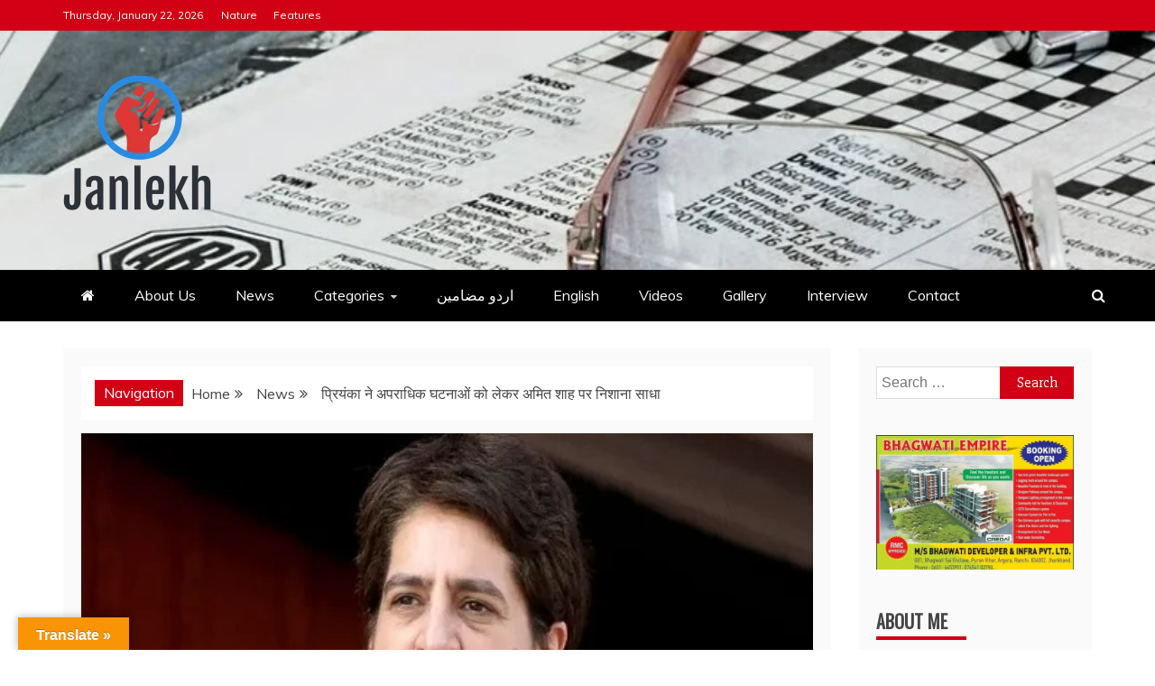

--- FILE ---
content_type: text/html; charset=UTF-8
request_url: https://janlekh.com/priyanka-hits-out-at-amit-shah-over-criminal-incidents/
body_size: 29593
content:
<!doctype html>
<html lang="en-US">
<head>
    <meta charset="UTF-8">
    <meta name="viewport" content="width=device-width, initial-scale=1">
    <link rel="profile" href="https://gmpg.org/xfn/11">

    <meta name='robots' content='index, follow, max-image-preview:large, max-snippet:-1, max-video-preview:-1' />

	<!-- This site is optimized with the Yoast SEO plugin v21.0 - https://yoast.com/wordpress/plugins/seo/ -->
	<title>प्रियंका ने अपराधिक घटनाओं को लेकर अमित शाह पर निशाना साधा - Janlekh</title>
	<link rel="canonical" href="https://janlekh.com/priyanka-hits-out-at-amit-shah-over-criminal-incidents/" />
	<meta property="og:locale" content="en_US" />
	<meta property="og:type" content="article" />
	<meta property="og:title" content="प्रियंका ने अपराधिक घटनाओं को लेकर अमित शाह पर निशाना साधा - Janlekh" />
	<meta property="og:description" content="नई दिल्ली/ कांग्रेस महासचिव प्रियंका गांधी वाद्रा ने उत्तर प्रदेश के कानपुर में अपराध की कुछ घटनाओं को लेकर शनिवार को केंद्रीय गृहमंत्री अमित शाह" />
	<meta property="og:url" content="https://janlekh.com/priyanka-hits-out-at-amit-shah-over-criminal-incidents/" />
	<meta property="og:site_name" content="Janlekh" />
	<meta property="article:published_time" content="2021-11-13T13:41:27+00:00" />
	<meta property="article:modified_time" content="2021-11-13T13:41:28+00:00" />
	<meta property="og:image" content="https://janlekh.com/wp-content/uploads/2021/11/Priyanka-hits-Amit-Shah-criminal-incidents.jpg" />
	<meta property="og:image:width" content="500" />
	<meta property="og:image:height" content="350" />
	<meta property="og:image:type" content="image/jpeg" />
	<meta name="author" content="admin" />
	<meta name="twitter:card" content="summary_large_image" />
	<meta name="twitter:label1" content="Written by" />
	<meta name="twitter:data1" content="admin" />
	<meta name="twitter:label2" content="Est. reading time" />
	<meta name="twitter:data2" content="1 minute" />
	<script type="application/ld+json" class="yoast-schema-graph">{"@context":"https://schema.org","@graph":[{"@type":"Article","@id":"https://janlekh.com/priyanka-hits-out-at-amit-shah-over-criminal-incidents/#article","isPartOf":{"@id":"https://janlekh.com/priyanka-hits-out-at-amit-shah-over-criminal-incidents/"},"author":{"name":"admin","@id":"https://janlekh.com/#/schema/person/f6d78d7f1376b7a3c6d875c097cafcec"},"headline":"प्रियंका ने अपराधिक घटनाओं को लेकर अमित शाह पर निशाना साधा","datePublished":"2021-11-13T13:41:27+00:00","dateModified":"2021-11-13T13:41:28+00:00","mainEntityOfPage":{"@id":"https://janlekh.com/priyanka-hits-out-at-amit-shah-over-criminal-incidents/"},"wordCount":1,"commentCount":0,"publisher":{"@id":"https://janlekh.com/#organization"},"image":{"@id":"https://janlekh.com/priyanka-hits-out-at-amit-shah-over-criminal-incidents/#primaryimage"},"thumbnailUrl":"https://janlekh.com/wp-content/uploads/2021/11/Priyanka-hits-Amit-Shah-criminal-incidents.jpg","keywords":["amit shah","criminal","hits","incidents","Priyanka"],"articleSection":["News"],"inLanguage":"en-US","potentialAction":[{"@type":"CommentAction","name":"Comment","target":["https://janlekh.com/priyanka-hits-out-at-amit-shah-over-criminal-incidents/#respond"]}]},{"@type":"WebPage","@id":"https://janlekh.com/priyanka-hits-out-at-amit-shah-over-criminal-incidents/","url":"https://janlekh.com/priyanka-hits-out-at-amit-shah-over-criminal-incidents/","name":"प्रियंका ने अपराधिक घटनाओं को लेकर अमित शाह पर निशाना साधा - Janlekh","isPartOf":{"@id":"https://janlekh.com/#website"},"primaryImageOfPage":{"@id":"https://janlekh.com/priyanka-hits-out-at-amit-shah-over-criminal-incidents/#primaryimage"},"image":{"@id":"https://janlekh.com/priyanka-hits-out-at-amit-shah-over-criminal-incidents/#primaryimage"},"thumbnailUrl":"https://janlekh.com/wp-content/uploads/2021/11/Priyanka-hits-Amit-Shah-criminal-incidents.jpg","datePublished":"2021-11-13T13:41:27+00:00","dateModified":"2021-11-13T13:41:28+00:00","breadcrumb":{"@id":"https://janlekh.com/priyanka-hits-out-at-amit-shah-over-criminal-incidents/#breadcrumb"},"inLanguage":"en-US","potentialAction":[{"@type":"ReadAction","target":["https://janlekh.com/priyanka-hits-out-at-amit-shah-over-criminal-incidents/"]}]},{"@type":"ImageObject","inLanguage":"en-US","@id":"https://janlekh.com/priyanka-hits-out-at-amit-shah-over-criminal-incidents/#primaryimage","url":"https://janlekh.com/wp-content/uploads/2021/11/Priyanka-hits-Amit-Shah-criminal-incidents.jpg","contentUrl":"https://janlekh.com/wp-content/uploads/2021/11/Priyanka-hits-Amit-Shah-criminal-incidents.jpg","width":500,"height":350},{"@type":"BreadcrumbList","@id":"https://janlekh.com/priyanka-hits-out-at-amit-shah-over-criminal-incidents/#breadcrumb","itemListElement":[{"@type":"ListItem","position":1,"name":"Home","item":"https://janlekh.com/"},{"@type":"ListItem","position":2,"name":"प्रियंका ने अपराधिक घटनाओं को लेकर अमित शाह पर निशाना साधा"}]},{"@type":"WebSite","@id":"https://janlekh.com/#website","url":"https://janlekh.com/","name":"Janlekh","description":"News for Public","publisher":{"@id":"https://janlekh.com/#organization"},"potentialAction":[{"@type":"SearchAction","target":{"@type":"EntryPoint","urlTemplate":"https://janlekh.com/?s={search_term_string}"},"query-input":"required name=search_term_string"}],"inLanguage":"en-US"},{"@type":"Organization","@id":"https://janlekh.com/#organization","name":"Janlekh","url":"https://janlekh.com/","logo":{"@type":"ImageObject","inLanguage":"en-US","@id":"https://janlekh.com/#/schema/logo/image/","url":"https://janlekh.com/wp-content/uploads/2021/03/cropped-Janlekh-logo.png","contentUrl":"https://janlekh.com/wp-content/uploads/2021/03/cropped-Janlekh-logo.png","width":165,"height":157,"caption":"Janlekh"},"image":{"@id":"https://janlekh.com/#/schema/logo/image/"}},{"@type":"Person","@id":"https://janlekh.com/#/schema/person/f6d78d7f1376b7a3c6d875c097cafcec","name":"admin","image":{"@type":"ImageObject","inLanguage":"en-US","@id":"https://janlekh.com/#/schema/person/image/","url":"https://secure.gravatar.com/avatar/514b6795a0d3fa2a5013285474b2f18b?s=96&d=mm&r=g","contentUrl":"https://secure.gravatar.com/avatar/514b6795a0d3fa2a5013285474b2f18b?s=96&d=mm&r=g","caption":"admin"},"sameAs":["http://janlekh.com"],"url":"https://janlekh.com/author/admin/"}]}</script>
	<!-- / Yoast SEO plugin. -->


<link rel='dns-prefetch' href='//translate.google.com' />
<link rel='dns-prefetch' href='//www.googletagmanager.com' />
<link rel='dns-prefetch' href='//fonts.googleapis.com' />
<link rel="alternate" type="application/rss+xml" title="Janlekh &raquo; Feed" href="https://janlekh.com/feed/" />
<link rel="alternate" type="application/rss+xml" title="Janlekh &raquo; Comments Feed" href="https://janlekh.com/comments/feed/" />
<script type="text/javascript" id="wpp-js" src="https://janlekh.com/wp-content/plugins/wordpress-popular-posts/assets/js/wpp.min.js?ver=7.3.3" data-sampling="0" data-sampling-rate="100" data-api-url="https://janlekh.com/wp-json/wordpress-popular-posts" data-post-id="2035" data-token="5db7945d6e" data-lang="0" data-debug="0"></script>
<link rel="alternate" type="application/rss+xml" title="Janlekh &raquo; प्रियंका ने अपराधिक घटनाओं को लेकर अमित शाह पर निशाना साधा Comments Feed" href="https://janlekh.com/priyanka-hits-out-at-amit-shah-over-criminal-incidents/feed/" />
<script type="text/javascript">
/* <![CDATA[ */
window._wpemojiSettings = {"baseUrl":"https:\/\/s.w.org\/images\/core\/emoji\/14.0.0\/72x72\/","ext":".png","svgUrl":"https:\/\/s.w.org\/images\/core\/emoji\/14.0.0\/svg\/","svgExt":".svg","source":{"concatemoji":"https:\/\/janlekh.com\/wp-includes\/js\/wp-emoji-release.min.js?ver=6.4.3"}};
/*! This file is auto-generated */
!function(i,n){var o,s,e;function c(e){try{var t={supportTests:e,timestamp:(new Date).valueOf()};sessionStorage.setItem(o,JSON.stringify(t))}catch(e){}}function p(e,t,n){e.clearRect(0,0,e.canvas.width,e.canvas.height),e.fillText(t,0,0);var t=new Uint32Array(e.getImageData(0,0,e.canvas.width,e.canvas.height).data),r=(e.clearRect(0,0,e.canvas.width,e.canvas.height),e.fillText(n,0,0),new Uint32Array(e.getImageData(0,0,e.canvas.width,e.canvas.height).data));return t.every(function(e,t){return e===r[t]})}function u(e,t,n){switch(t){case"flag":return n(e,"\ud83c\udff3\ufe0f\u200d\u26a7\ufe0f","\ud83c\udff3\ufe0f\u200b\u26a7\ufe0f")?!1:!n(e,"\ud83c\uddfa\ud83c\uddf3","\ud83c\uddfa\u200b\ud83c\uddf3")&&!n(e,"\ud83c\udff4\udb40\udc67\udb40\udc62\udb40\udc65\udb40\udc6e\udb40\udc67\udb40\udc7f","\ud83c\udff4\u200b\udb40\udc67\u200b\udb40\udc62\u200b\udb40\udc65\u200b\udb40\udc6e\u200b\udb40\udc67\u200b\udb40\udc7f");case"emoji":return!n(e,"\ud83e\udef1\ud83c\udffb\u200d\ud83e\udef2\ud83c\udfff","\ud83e\udef1\ud83c\udffb\u200b\ud83e\udef2\ud83c\udfff")}return!1}function f(e,t,n){var r="undefined"!=typeof WorkerGlobalScope&&self instanceof WorkerGlobalScope?new OffscreenCanvas(300,150):i.createElement("canvas"),a=r.getContext("2d",{willReadFrequently:!0}),o=(a.textBaseline="top",a.font="600 32px Arial",{});return e.forEach(function(e){o[e]=t(a,e,n)}),o}function t(e){var t=i.createElement("script");t.src=e,t.defer=!0,i.head.appendChild(t)}"undefined"!=typeof Promise&&(o="wpEmojiSettingsSupports",s=["flag","emoji"],n.supports={everything:!0,everythingExceptFlag:!0},e=new Promise(function(e){i.addEventListener("DOMContentLoaded",e,{once:!0})}),new Promise(function(t){var n=function(){try{var e=JSON.parse(sessionStorage.getItem(o));if("object"==typeof e&&"number"==typeof e.timestamp&&(new Date).valueOf()<e.timestamp+604800&&"object"==typeof e.supportTests)return e.supportTests}catch(e){}return null}();if(!n){if("undefined"!=typeof Worker&&"undefined"!=typeof OffscreenCanvas&&"undefined"!=typeof URL&&URL.createObjectURL&&"undefined"!=typeof Blob)try{var e="postMessage("+f.toString()+"("+[JSON.stringify(s),u.toString(),p.toString()].join(",")+"));",r=new Blob([e],{type:"text/javascript"}),a=new Worker(URL.createObjectURL(r),{name:"wpTestEmojiSupports"});return void(a.onmessage=function(e){c(n=e.data),a.terminate(),t(n)})}catch(e){}c(n=f(s,u,p))}t(n)}).then(function(e){for(var t in e)n.supports[t]=e[t],n.supports.everything=n.supports.everything&&n.supports[t],"flag"!==t&&(n.supports.everythingExceptFlag=n.supports.everythingExceptFlag&&n.supports[t]);n.supports.everythingExceptFlag=n.supports.everythingExceptFlag&&!n.supports.flag,n.DOMReady=!1,n.readyCallback=function(){n.DOMReady=!0}}).then(function(){return e}).then(function(){var e;n.supports.everything||(n.readyCallback(),(e=n.source||{}).concatemoji?t(e.concatemoji):e.wpemoji&&e.twemoji&&(t(e.twemoji),t(e.wpemoji)))}))}((window,document),window._wpemojiSettings);
/* ]]> */
</script>

<link rel='stylesheet' id='twb-open-sans-css' href='https://fonts.googleapis.com/css?family=Open+Sans%3A300%2C400%2C500%2C600%2C700%2C800&#038;display=swap&#038;ver=6.4.3' type='text/css' media='all' />
<link rel='stylesheet' id='twbbwg-global-css' href='https://janlekh.com/wp-content/plugins/photo-gallery/booster/assets/css/global.css?ver=1.0.0' type='text/css' media='all' />
<style id='wp-emoji-styles-inline-css' type='text/css'>

	img.wp-smiley, img.emoji {
		display: inline !important;
		border: none !important;
		box-shadow: none !important;
		height: 1em !important;
		width: 1em !important;
		margin: 0 0.07em !important;
		vertical-align: -0.1em !important;
		background: none !important;
		padding: 0 !important;
	}
</style>
<link rel='stylesheet' id='wp-block-library-css' href='https://janlekh.com/wp-includes/css/dist/block-library/style.min.css?ver=6.4.3' type='text/css' media='all' />
<style id='wp-block-library-theme-inline-css' type='text/css'>
.wp-block-audio figcaption{color:#555;font-size:13px;text-align:center}.is-dark-theme .wp-block-audio figcaption{color:hsla(0,0%,100%,.65)}.wp-block-audio{margin:0 0 1em}.wp-block-code{border:1px solid #ccc;border-radius:4px;font-family:Menlo,Consolas,monaco,monospace;padding:.8em 1em}.wp-block-embed figcaption{color:#555;font-size:13px;text-align:center}.is-dark-theme .wp-block-embed figcaption{color:hsla(0,0%,100%,.65)}.wp-block-embed{margin:0 0 1em}.blocks-gallery-caption{color:#555;font-size:13px;text-align:center}.is-dark-theme .blocks-gallery-caption{color:hsla(0,0%,100%,.65)}.wp-block-image figcaption{color:#555;font-size:13px;text-align:center}.is-dark-theme .wp-block-image figcaption{color:hsla(0,0%,100%,.65)}.wp-block-image{margin:0 0 1em}.wp-block-pullquote{border-bottom:4px solid;border-top:4px solid;color:currentColor;margin-bottom:1.75em}.wp-block-pullquote cite,.wp-block-pullquote footer,.wp-block-pullquote__citation{color:currentColor;font-size:.8125em;font-style:normal;text-transform:uppercase}.wp-block-quote{border-left:.25em solid;margin:0 0 1.75em;padding-left:1em}.wp-block-quote cite,.wp-block-quote footer{color:currentColor;font-size:.8125em;font-style:normal;position:relative}.wp-block-quote.has-text-align-right{border-left:none;border-right:.25em solid;padding-left:0;padding-right:1em}.wp-block-quote.has-text-align-center{border:none;padding-left:0}.wp-block-quote.is-large,.wp-block-quote.is-style-large,.wp-block-quote.is-style-plain{border:none}.wp-block-search .wp-block-search__label{font-weight:700}.wp-block-search__button{border:1px solid #ccc;padding:.375em .625em}:where(.wp-block-group.has-background){padding:1.25em 2.375em}.wp-block-separator.has-css-opacity{opacity:.4}.wp-block-separator{border:none;border-bottom:2px solid;margin-left:auto;margin-right:auto}.wp-block-separator.has-alpha-channel-opacity{opacity:1}.wp-block-separator:not(.is-style-wide):not(.is-style-dots){width:100px}.wp-block-separator.has-background:not(.is-style-dots){border-bottom:none;height:1px}.wp-block-separator.has-background:not(.is-style-wide):not(.is-style-dots){height:2px}.wp-block-table{margin:0 0 1em}.wp-block-table td,.wp-block-table th{word-break:normal}.wp-block-table figcaption{color:#555;font-size:13px;text-align:center}.is-dark-theme .wp-block-table figcaption{color:hsla(0,0%,100%,.65)}.wp-block-video figcaption{color:#555;font-size:13px;text-align:center}.is-dark-theme .wp-block-video figcaption{color:hsla(0,0%,100%,.65)}.wp-block-video{margin:0 0 1em}.wp-block-template-part.has-background{margin-bottom:0;margin-top:0;padding:1.25em 2.375em}
</style>
<style id='classic-theme-styles-inline-css' type='text/css'>
/*! This file is auto-generated */
.wp-block-button__link{color:#fff;background-color:#32373c;border-radius:9999px;box-shadow:none;text-decoration:none;padding:calc(.667em + 2px) calc(1.333em + 2px);font-size:1.125em}.wp-block-file__button{background:#32373c;color:#fff;text-decoration:none}
</style>
<style id='global-styles-inline-css' type='text/css'>
body{--wp--preset--color--black: #000000;--wp--preset--color--cyan-bluish-gray: #abb8c3;--wp--preset--color--white: #ffffff;--wp--preset--color--pale-pink: #f78da7;--wp--preset--color--vivid-red: #cf2e2e;--wp--preset--color--luminous-vivid-orange: #ff6900;--wp--preset--color--luminous-vivid-amber: #fcb900;--wp--preset--color--light-green-cyan: #7bdcb5;--wp--preset--color--vivid-green-cyan: #00d084;--wp--preset--color--pale-cyan-blue: #8ed1fc;--wp--preset--color--vivid-cyan-blue: #0693e3;--wp--preset--color--vivid-purple: #9b51e0;--wp--preset--gradient--vivid-cyan-blue-to-vivid-purple: linear-gradient(135deg,rgba(6,147,227,1) 0%,rgb(155,81,224) 100%);--wp--preset--gradient--light-green-cyan-to-vivid-green-cyan: linear-gradient(135deg,rgb(122,220,180) 0%,rgb(0,208,130) 100%);--wp--preset--gradient--luminous-vivid-amber-to-luminous-vivid-orange: linear-gradient(135deg,rgba(252,185,0,1) 0%,rgba(255,105,0,1) 100%);--wp--preset--gradient--luminous-vivid-orange-to-vivid-red: linear-gradient(135deg,rgba(255,105,0,1) 0%,rgb(207,46,46) 100%);--wp--preset--gradient--very-light-gray-to-cyan-bluish-gray: linear-gradient(135deg,rgb(238,238,238) 0%,rgb(169,184,195) 100%);--wp--preset--gradient--cool-to-warm-spectrum: linear-gradient(135deg,rgb(74,234,220) 0%,rgb(151,120,209) 20%,rgb(207,42,186) 40%,rgb(238,44,130) 60%,rgb(251,105,98) 80%,rgb(254,248,76) 100%);--wp--preset--gradient--blush-light-purple: linear-gradient(135deg,rgb(255,206,236) 0%,rgb(152,150,240) 100%);--wp--preset--gradient--blush-bordeaux: linear-gradient(135deg,rgb(254,205,165) 0%,rgb(254,45,45) 50%,rgb(107,0,62) 100%);--wp--preset--gradient--luminous-dusk: linear-gradient(135deg,rgb(255,203,112) 0%,rgb(199,81,192) 50%,rgb(65,88,208) 100%);--wp--preset--gradient--pale-ocean: linear-gradient(135deg,rgb(255,245,203) 0%,rgb(182,227,212) 50%,rgb(51,167,181) 100%);--wp--preset--gradient--electric-grass: linear-gradient(135deg,rgb(202,248,128) 0%,rgb(113,206,126) 100%);--wp--preset--gradient--midnight: linear-gradient(135deg,rgb(2,3,129) 0%,rgb(40,116,252) 100%);--wp--preset--font-size--small: 13px;--wp--preset--font-size--medium: 20px;--wp--preset--font-size--large: 36px;--wp--preset--font-size--x-large: 42px;--wp--preset--spacing--20: 0.44rem;--wp--preset--spacing--30: 0.67rem;--wp--preset--spacing--40: 1rem;--wp--preset--spacing--50: 1.5rem;--wp--preset--spacing--60: 2.25rem;--wp--preset--spacing--70: 3.38rem;--wp--preset--spacing--80: 5.06rem;--wp--preset--shadow--natural: 6px 6px 9px rgba(0, 0, 0, 0.2);--wp--preset--shadow--deep: 12px 12px 50px rgba(0, 0, 0, 0.4);--wp--preset--shadow--sharp: 6px 6px 0px rgba(0, 0, 0, 0.2);--wp--preset--shadow--outlined: 6px 6px 0px -3px rgba(255, 255, 255, 1), 6px 6px rgba(0, 0, 0, 1);--wp--preset--shadow--crisp: 6px 6px 0px rgba(0, 0, 0, 1);}:where(.is-layout-flex){gap: 0.5em;}:where(.is-layout-grid){gap: 0.5em;}body .is-layout-flow > .alignleft{float: left;margin-inline-start: 0;margin-inline-end: 2em;}body .is-layout-flow > .alignright{float: right;margin-inline-start: 2em;margin-inline-end: 0;}body .is-layout-flow > .aligncenter{margin-left: auto !important;margin-right: auto !important;}body .is-layout-constrained > .alignleft{float: left;margin-inline-start: 0;margin-inline-end: 2em;}body .is-layout-constrained > .alignright{float: right;margin-inline-start: 2em;margin-inline-end: 0;}body .is-layout-constrained > .aligncenter{margin-left: auto !important;margin-right: auto !important;}body .is-layout-constrained > :where(:not(.alignleft):not(.alignright):not(.alignfull)){max-width: var(--wp--style--global--content-size);margin-left: auto !important;margin-right: auto !important;}body .is-layout-constrained > .alignwide{max-width: var(--wp--style--global--wide-size);}body .is-layout-flex{display: flex;}body .is-layout-flex{flex-wrap: wrap;align-items: center;}body .is-layout-flex > *{margin: 0;}body .is-layout-grid{display: grid;}body .is-layout-grid > *{margin: 0;}:where(.wp-block-columns.is-layout-flex){gap: 2em;}:where(.wp-block-columns.is-layout-grid){gap: 2em;}:where(.wp-block-post-template.is-layout-flex){gap: 1.25em;}:where(.wp-block-post-template.is-layout-grid){gap: 1.25em;}.has-black-color{color: var(--wp--preset--color--black) !important;}.has-cyan-bluish-gray-color{color: var(--wp--preset--color--cyan-bluish-gray) !important;}.has-white-color{color: var(--wp--preset--color--white) !important;}.has-pale-pink-color{color: var(--wp--preset--color--pale-pink) !important;}.has-vivid-red-color{color: var(--wp--preset--color--vivid-red) !important;}.has-luminous-vivid-orange-color{color: var(--wp--preset--color--luminous-vivid-orange) !important;}.has-luminous-vivid-amber-color{color: var(--wp--preset--color--luminous-vivid-amber) !important;}.has-light-green-cyan-color{color: var(--wp--preset--color--light-green-cyan) !important;}.has-vivid-green-cyan-color{color: var(--wp--preset--color--vivid-green-cyan) !important;}.has-pale-cyan-blue-color{color: var(--wp--preset--color--pale-cyan-blue) !important;}.has-vivid-cyan-blue-color{color: var(--wp--preset--color--vivid-cyan-blue) !important;}.has-vivid-purple-color{color: var(--wp--preset--color--vivid-purple) !important;}.has-black-background-color{background-color: var(--wp--preset--color--black) !important;}.has-cyan-bluish-gray-background-color{background-color: var(--wp--preset--color--cyan-bluish-gray) !important;}.has-white-background-color{background-color: var(--wp--preset--color--white) !important;}.has-pale-pink-background-color{background-color: var(--wp--preset--color--pale-pink) !important;}.has-vivid-red-background-color{background-color: var(--wp--preset--color--vivid-red) !important;}.has-luminous-vivid-orange-background-color{background-color: var(--wp--preset--color--luminous-vivid-orange) !important;}.has-luminous-vivid-amber-background-color{background-color: var(--wp--preset--color--luminous-vivid-amber) !important;}.has-light-green-cyan-background-color{background-color: var(--wp--preset--color--light-green-cyan) !important;}.has-vivid-green-cyan-background-color{background-color: var(--wp--preset--color--vivid-green-cyan) !important;}.has-pale-cyan-blue-background-color{background-color: var(--wp--preset--color--pale-cyan-blue) !important;}.has-vivid-cyan-blue-background-color{background-color: var(--wp--preset--color--vivid-cyan-blue) !important;}.has-vivid-purple-background-color{background-color: var(--wp--preset--color--vivid-purple) !important;}.has-black-border-color{border-color: var(--wp--preset--color--black) !important;}.has-cyan-bluish-gray-border-color{border-color: var(--wp--preset--color--cyan-bluish-gray) !important;}.has-white-border-color{border-color: var(--wp--preset--color--white) !important;}.has-pale-pink-border-color{border-color: var(--wp--preset--color--pale-pink) !important;}.has-vivid-red-border-color{border-color: var(--wp--preset--color--vivid-red) !important;}.has-luminous-vivid-orange-border-color{border-color: var(--wp--preset--color--luminous-vivid-orange) !important;}.has-luminous-vivid-amber-border-color{border-color: var(--wp--preset--color--luminous-vivid-amber) !important;}.has-light-green-cyan-border-color{border-color: var(--wp--preset--color--light-green-cyan) !important;}.has-vivid-green-cyan-border-color{border-color: var(--wp--preset--color--vivid-green-cyan) !important;}.has-pale-cyan-blue-border-color{border-color: var(--wp--preset--color--pale-cyan-blue) !important;}.has-vivid-cyan-blue-border-color{border-color: var(--wp--preset--color--vivid-cyan-blue) !important;}.has-vivid-purple-border-color{border-color: var(--wp--preset--color--vivid-purple) !important;}.has-vivid-cyan-blue-to-vivid-purple-gradient-background{background: var(--wp--preset--gradient--vivid-cyan-blue-to-vivid-purple) !important;}.has-light-green-cyan-to-vivid-green-cyan-gradient-background{background: var(--wp--preset--gradient--light-green-cyan-to-vivid-green-cyan) !important;}.has-luminous-vivid-amber-to-luminous-vivid-orange-gradient-background{background: var(--wp--preset--gradient--luminous-vivid-amber-to-luminous-vivid-orange) !important;}.has-luminous-vivid-orange-to-vivid-red-gradient-background{background: var(--wp--preset--gradient--luminous-vivid-orange-to-vivid-red) !important;}.has-very-light-gray-to-cyan-bluish-gray-gradient-background{background: var(--wp--preset--gradient--very-light-gray-to-cyan-bluish-gray) !important;}.has-cool-to-warm-spectrum-gradient-background{background: var(--wp--preset--gradient--cool-to-warm-spectrum) !important;}.has-blush-light-purple-gradient-background{background: var(--wp--preset--gradient--blush-light-purple) !important;}.has-blush-bordeaux-gradient-background{background: var(--wp--preset--gradient--blush-bordeaux) !important;}.has-luminous-dusk-gradient-background{background: var(--wp--preset--gradient--luminous-dusk) !important;}.has-pale-ocean-gradient-background{background: var(--wp--preset--gradient--pale-ocean) !important;}.has-electric-grass-gradient-background{background: var(--wp--preset--gradient--electric-grass) !important;}.has-midnight-gradient-background{background: var(--wp--preset--gradient--midnight) !important;}.has-small-font-size{font-size: var(--wp--preset--font-size--small) !important;}.has-medium-font-size{font-size: var(--wp--preset--font-size--medium) !important;}.has-large-font-size{font-size: var(--wp--preset--font-size--large) !important;}.has-x-large-font-size{font-size: var(--wp--preset--font-size--x-large) !important;}
.wp-block-navigation a:where(:not(.wp-element-button)){color: inherit;}
:where(.wp-block-post-template.is-layout-flex){gap: 1.25em;}:where(.wp-block-post-template.is-layout-grid){gap: 1.25em;}
:where(.wp-block-columns.is-layout-flex){gap: 2em;}:where(.wp-block-columns.is-layout-grid){gap: 2em;}
.wp-block-pullquote{font-size: 1.5em;line-height: 1.6;}
</style>
<link rel='stylesheet' id='contact-form-7-css' href='https://janlekh.com/wp-content/plugins/contact-form-7/includes/css/styles.css?ver=5.8.2' type='text/css' media='all' />
<link rel='stylesheet' id='google-language-translator-css' href='https://janlekh.com/wp-content/plugins/google-language-translator/css/style.css?ver=6.0.20' type='text/css' media='' />
<link rel='stylesheet' id='glt-toolbar-styles-css' href='https://janlekh.com/wp-content/plugins/google-language-translator/css/toolbar.css?ver=6.0.20' type='text/css' media='' />
<link rel='stylesheet' id='bwg_fonts-css' href='https://janlekh.com/wp-content/plugins/photo-gallery/css/bwg-fonts/fonts.css?ver=0.0.1' type='text/css' media='all' />
<link rel='stylesheet' id='sumoselect-css' href='https://janlekh.com/wp-content/plugins/photo-gallery/css/sumoselect.min.css?ver=3.4.6' type='text/css' media='all' />
<link rel='stylesheet' id='mCustomScrollbar-css' href='https://janlekh.com/wp-content/plugins/photo-gallery/css/jquery.mCustomScrollbar.min.css?ver=3.1.5' type='text/css' media='all' />
<link rel='stylesheet' id='bwg_googlefonts-css' href='https://fonts.googleapis.com/css?family=Ubuntu&#038;subset=greek,latin,greek-ext,vietnamese,cyrillic-ext,latin-ext,cyrillic' type='text/css' media='all' />
<link rel='stylesheet' id='bwg_frontend-css' href='https://janlekh.com/wp-content/plugins/photo-gallery/css/styles.min.css?ver=1.8.35' type='text/css' media='all' />
<link rel='stylesheet' id='wordpress-popular-posts-css-css' href='https://janlekh.com/wp-content/plugins/wordpress-popular-posts/assets/css/wpp.css?ver=7.3.3' type='text/css' media='all' />
<link rel='stylesheet' id='recent-news-heading-css' href='//fonts.googleapis.com/css?family=Oswald&#038;ver=6.4.3' type='text/css' media='all' />
<link rel='stylesheet' id='refined-magazine-style-css' href='https://janlekh.com/wp-content/themes/refined-magazine/style.css?ver=6.4.3' type='text/css' media='all' />
<style id='refined-magazine-style-inline-css' type='text/css'>
.site-branding h1, .site-branding p.site-title,.ct-dark-mode .site-title a, .site-title, .site-title a, .site-title a:hover, .site-title a:visited:hover { color: #blank; }.ct-dark-mode .site-title a:hover,.site-title a:hover, .site-title a:visited:hover, .ct-dark-mode .site-title a:visited:hover { color: #4c4c4c; }.entry-content a, .entry-title a:hover, .related-title a:hover, .posts-navigation .nav-previous a:hover, .post-navigation .nav-previous a:hover, .posts-navigation .nav-next a:hover, .post-navigation .nav-next a:hover, #comments .comment-content a:hover, #comments .comment-author a:hover, .offcanvas-menu nav ul.top-menu li a:hover, .offcanvas-menu nav ul.top-menu li.current-menu-item > a, .error-404-title, #refined-magazine-breadcrumbs a:hover, .entry-content a.read-more-text:hover, a:hover, a:visited:hover, .widget_refined_magazine_category_tabbed_widget.widget ul.ct-nav-tabs li a  { color : #d10014 ; }.candid-refined-post-format, .refined-magazine-featured-block .refined-magazine-col-2 .candid-refined-post-format, .cat-links a,.top-bar,.main-navigation ul li a:hover, .main-navigation ul li.current-menu-item > a, .main-navigation ul li a:hover, .main-navigation ul li.current-menu-item > a, .trending-title, .search-form input[type=submit], input[type="submit"], ::selection, #toTop, .breadcrumbs span.breadcrumb, article.sticky .refined-magazine-content-container, .candid-pagination .page-numbers.current, .candid-pagination .page-numbers:hover, .ct-title-head, .widget-title:before, .widget ul.ct-nav-tabs:before, .widget ul.ct-nav-tabs li.ct-title-head:hover, .widget ul.ct-nav-tabs li.ct-title-head.ui-tabs-active { background-color : #d10014 ; }.candid-refined-post-format, .refined-magazine-featured-block .refined-magazine-col-2 .candid-refined-post-format, blockquote, .search-form input[type="submit"], input[type="submit"], .candid-pagination .page-numbers { border-color : #d10014 ; }.cat-links a:focus{ outline : 1px dashed #d10014 ; }.ct-post-overlay .post-content, .ct-post-overlay .post-content a, .widget .ct-post-overlay .post-content a, .widget .ct-post-overlay .post-content a:visited, .ct-post-overlay .post-content a:visited:hover, .slide-details:hover .cat-links a { color: #fff; }
                    .cat-2 .ct-title-head,
                    .cat-2.widget-title:before,
                     .cat-2 .widget-title:before,
                      .ct-cat-item-2{
                    background: #7028c9!important;
                    }
                    
                    .widget_refined_magazine_category_tabbed_widget.widget ul.ct-nav-tabs li a.ct-tab-2 {
                    color: #7028c9!important;
                    }
                    
                    .cat-3 .ct-title-head,
                    .cat-3.widget-title:before,
                     .cat-3 .widget-title:before,
                      .ct-cat-item-3{
                    background: #dd9933!important;
                    }
                    
                    .widget_refined_magazine_category_tabbed_widget.widget ul.ct-nav-tabs li a.ct-tab-3 {
                    color: #dd9933!important;
                    }
                    .logo-wrapper-block{background-color : #cc2222; }@media (min-width: 1600px){.ct-boxed #page{max-width : 1271px; }}@media (min-width: 1450px){.ct-boxed #page{max-width : 1271px; }}
</style>
<link rel='stylesheet' id='recent-news-style-css' href='https://janlekh.com/wp-content/themes/recent-news/style.css?ver=6.4.3' type='text/css' media='all' />
<link rel='stylesheet' id='google-fonts-css' href='//fonts.googleapis.com/css?family=Slabo+27px%7CMuli&#038;display=swap&#038;ver=6.4.3' type='text/css' media='all' />
<link rel='stylesheet' id='font-awesome-4-css' href='https://janlekh.com/wp-content/themes/refined-magazine/candidthemes/assets/framework/Font-Awesome/css/font-awesome.min.css?ver=1.2.4' type='text/css' media='all' />
<link rel='stylesheet' id='slick-css-css' href='https://janlekh.com/wp-content/themes/refined-magazine/candidthemes/assets/framework/slick/slick.css?ver=6.4.3' type='text/css' media='all' />
<link rel='stylesheet' id='slick-theme-css-css' href='https://janlekh.com/wp-content/themes/refined-magazine/candidthemes/assets/framework/slick/slick-theme.css?ver=6.4.3' type='text/css' media='all' />
<script type="text/javascript" src="https://janlekh.com/wp-includes/js/jquery/jquery.min.js?ver=3.7.1" id="jquery-core-js"></script>
<script type="text/javascript" src="https://janlekh.com/wp-includes/js/jquery/jquery-migrate.min.js?ver=3.4.1" id="jquery-migrate-js"></script>
<script type="text/javascript" src="https://janlekh.com/wp-content/plugins/photo-gallery/booster/assets/js/circle-progress.js?ver=1.2.2" id="twbbwg-circle-js"></script>
<script type="text/javascript" id="twbbwg-global-js-extra">
/* <![CDATA[ */
var twb = {"nonce":"d1d76932f1","ajax_url":"https:\/\/janlekh.com\/wp-admin\/admin-ajax.php","plugin_url":"https:\/\/janlekh.com\/wp-content\/plugins\/photo-gallery\/booster","href":"https:\/\/janlekh.com\/wp-admin\/admin.php?page=twbbwg_photo-gallery"};
var twb = {"nonce":"d1d76932f1","ajax_url":"https:\/\/janlekh.com\/wp-admin\/admin-ajax.php","plugin_url":"https:\/\/janlekh.com\/wp-content\/plugins\/photo-gallery\/booster","href":"https:\/\/janlekh.com\/wp-admin\/admin.php?page=twbbwg_photo-gallery"};
/* ]]> */
</script>
<script type="text/javascript" src="https://janlekh.com/wp-content/plugins/photo-gallery/booster/assets/js/global.js?ver=1.0.0" id="twbbwg-global-js"></script>
<script type="text/javascript" src="https://janlekh.com/wp-content/plugins/photo-gallery/js/jquery.sumoselect.min.js?ver=3.4.6" id="sumoselect-js"></script>
<script type="text/javascript" src="https://janlekh.com/wp-content/plugins/photo-gallery/js/tocca.min.js?ver=2.0.9" id="bwg_mobile-js"></script>
<script type="text/javascript" src="https://janlekh.com/wp-content/plugins/photo-gallery/js/jquery.mCustomScrollbar.concat.min.js?ver=3.1.5" id="mCustomScrollbar-js"></script>
<script type="text/javascript" src="https://janlekh.com/wp-content/plugins/photo-gallery/js/jquery.fullscreen.min.js?ver=0.6.0" id="jquery-fullscreen-js"></script>
<script type="text/javascript" id="bwg_frontend-js-extra">
/* <![CDATA[ */
var bwg_objectsL10n = {"bwg_field_required":"field is required.","bwg_mail_validation":"This is not a valid email address.","bwg_search_result":"There are no images matching your search.","bwg_select_tag":"Select Tag","bwg_order_by":"Order By","bwg_search":"Search","bwg_show_ecommerce":"Show Ecommerce","bwg_hide_ecommerce":"Hide Ecommerce","bwg_show_comments":"Show Comments","bwg_hide_comments":"Hide Comments","bwg_restore":"Restore","bwg_maximize":"Maximize","bwg_fullscreen":"Fullscreen","bwg_exit_fullscreen":"Exit Fullscreen","bwg_search_tag":"SEARCH...","bwg_tag_no_match":"No tags found","bwg_all_tags_selected":"All tags selected","bwg_tags_selected":"tags selected","play":"Play","pause":"Pause","is_pro":"","bwg_play":"Play","bwg_pause":"Pause","bwg_hide_info":"Hide info","bwg_show_info":"Show info","bwg_hide_rating":"Hide rating","bwg_show_rating":"Show rating","ok":"Ok","cancel":"Cancel","select_all":"Select all","lazy_load":"0","lazy_loader":"https:\/\/janlekh.com\/wp-content\/plugins\/photo-gallery\/images\/ajax_loader.png","front_ajax":"0","bwg_tag_see_all":"see all tags","bwg_tag_see_less":"see less tags"};
/* ]]> */
</script>
<script type="text/javascript" src="https://janlekh.com/wp-content/plugins/photo-gallery/js/scripts.min.js?ver=1.8.35" id="bwg_frontend-js"></script>

<!-- Google tag (gtag.js) snippet added by Site Kit -->
<!-- Google Analytics snippet added by Site Kit -->
<script type="text/javascript" src="https://www.googletagmanager.com/gtag/js?id=G-BFSRZG62KG" id="google_gtagjs-js" async></script>
<script type="text/javascript" id="google_gtagjs-js-after">
/* <![CDATA[ */
window.dataLayer = window.dataLayer || [];function gtag(){dataLayer.push(arguments);}
gtag("set","linker",{"domains":["janlekh.com"]});
gtag("js", new Date());
gtag("set", "developer_id.dZTNiMT", true);
gtag("config", "G-BFSRZG62KG");
/* ]]> */
</script>
<link rel="https://api.w.org/" href="https://janlekh.com/wp-json/" /><link rel="alternate" type="application/json" href="https://janlekh.com/wp-json/wp/v2/posts/2035" /><link rel="EditURI" type="application/rsd+xml" title="RSD" href="https://janlekh.com/xmlrpc.php?rsd" />
<meta name="generator" content="WordPress 6.4.3" />
<link rel='shortlink' href='https://janlekh.com/?p=2035' />
<link rel="alternate" type="application/json+oembed" href="https://janlekh.com/wp-json/oembed/1.0/embed?url=https%3A%2F%2Fjanlekh.com%2Fpriyanka-hits-out-at-amit-shah-over-criminal-incidents%2F" />
<link rel="alternate" type="text/xml+oembed" href="https://janlekh.com/wp-json/oembed/1.0/embed?url=https%3A%2F%2Fjanlekh.com%2Fpriyanka-hits-out-at-amit-shah-over-criminal-incidents%2F&#038;format=xml" />
<style>p.hello{font-size:12px;color:darkgray;}#google_language_translator,#flags{text-align:left;}#google_language_translator{clear:both;}#flags{width:165px;}#flags a{display:inline-block;margin-right:2px;}#google_language_translator{width:auto!important;}div.skiptranslate.goog-te-gadget{display:inline!important;}.goog-tooltip{display: none!important;}.goog-tooltip:hover{display: none!important;}.goog-text-highlight{background-color:transparent!important;border:none!important;box-shadow:none!important;}#google_language_translator select.goog-te-combo{color:#32373c;}#google_language_translator{color:transparent;}body{top:0px!important;}#goog-gt-{display:none!important;}font font{background-color:transparent!important;box-shadow:none!important;position:initial!important;}#glt-translate-trigger{left:20px;right:auto;}#glt-translate-trigger > span{color:#ffffff;}#glt-translate-trigger{background:#f89406;}.goog-te-gadget .goog-te-combo{width:100%;}</style><meta name="generator" content="Site Kit by Google 1.170.0" />            <style id="wpp-loading-animation-styles">@-webkit-keyframes bgslide{from{background-position-x:0}to{background-position-x:-200%}}@keyframes bgslide{from{background-position-x:0}to{background-position-x:-200%}}.wpp-widget-block-placeholder,.wpp-shortcode-placeholder{margin:0 auto;width:60px;height:3px;background:#dd3737;background:linear-gradient(90deg,#dd3737 0%,#571313 10%,#dd3737 100%);background-size:200% auto;border-radius:3px;-webkit-animation:bgslide 1s infinite linear;animation:bgslide 1s infinite linear}</style>
            <link rel="pingback" href="https://janlekh.com/xmlrpc.php">
<!-- Google AdSense meta tags added by Site Kit -->
<meta name="google-adsense-platform-account" content="ca-host-pub-2644536267352236">
<meta name="google-adsense-platform-domain" content="sitekit.withgoogle.com">
<!-- End Google AdSense meta tags added by Site Kit -->
		<style type="text/css">
					.site-title,
			.site-description {
				position: absolute;
				clip: rect(1px, 1px, 1px, 1px);
			}
        			.site-title a, .site-title{
				color: #blank;
			}
		</style>
		<link rel="icon" href="https://janlekh.com/wp-content/uploads/2021/03/cropped-Janlekh-logo-1-32x32.png" sizes="32x32" />
<link rel="icon" href="https://janlekh.com/wp-content/uploads/2021/03/cropped-Janlekh-logo-1-192x192.png" sizes="192x192" />
<link rel="apple-touch-icon" href="https://janlekh.com/wp-content/uploads/2021/03/cropped-Janlekh-logo-1-180x180.png" />
<meta name="msapplication-TileImage" content="https://janlekh.com/wp-content/uploads/2021/03/cropped-Janlekh-logo-1-270x270.png" />
		<style type="text/css" id="wp-custom-css">
			@media (max-width: 768px) {
  .refined-magazine-col,
  .refined-magazine-col-2 {
    padding: 1px;  /* You can change 16px to any value you like */
  }
}
		</style>
		</head>
<body class="post-template-default single single-post postid-2035 single-format-standard wp-custom-logo wp-embed-responsive ct-bg ct-full-layout ct-sticky-sidebar right-sidebar" itemtype="https://schema.org/Blog" itemscope>
<div id="page" class="site">
            <a class="skip-link screen-reader-text"
           href="#content">Skip to content</a>
                    <!-- Preloader -->
            <div id="loader-wrapper">
                <div id="loader"></div>

                <div class="loader-section section-left"></div>
                <div class="loader-section section-right"></div>

            </div>
                <header id="masthead" class="site-header" itemtype="https://schema.org/WPHeader" itemscope>
                <div class="overlay"></div>
                <div class="top-bar">
        <a href="#" class="ct-show-hide-top"> <i class="fa fa-chevron-down"></i> </a>
        <div class="container-inner clearfix">

            <div class="top-left-col clearfix">

        
            <div class="ct-clock float-left">
                <div id="ct-date">
                    Thursday, January 22, 2026                </div>
            </div>

        
                <nav class="float-left">
                    <ul id="secondary-menu" class="top-menu"><li id="menu-item-54" class="menu-item menu-item-type-taxonomy menu-item-object-category menu-item-54"><a href="https://janlekh.com/category/nature/">Nature</a></li>
<li id="menu-item-55" class="menu-item menu-item-type-taxonomy menu-item-object-category menu-item-55"><a href="https://janlekh.com/category/features/">Features</a></li>
</ul>                </nav>
        
        </div>

                <div class="top-right-col clearfix">
                    <div class="refined-magazine-social-top">
                <div class="menu-social-container">
                                    </div>
            </div> <!-- .refined-magazine-social-top -->

                </div> <!-- .top-right-col -->
                </div> <!-- .container-inner -->
        </div> <!-- .top-bar -->

                            <div class="logo-wrapper-block" style="background-image: url(https://janlekh.com/wp-content/uploads/2021/03/cropped-cropped-newspaper-412435_1920-e1626500129421.jpg);">
                    <div class="container-inner clearfix logo-wrapper-container">
        <div class="logo-wrapper float-left">
            <div class="site-branding">

                <div class="refined-magazine-logo-container">
                    <a href="https://janlekh.com/" class="custom-logo-link" rel="home"><img width="165" height="157" src="https://janlekh.com/wp-content/uploads/2021/03/cropped-Janlekh-logo.png" class="custom-logo" alt="Janlekh" decoding="async" /></a>                        <p class="site-title"><a href="https://janlekh.com/"
                                                 rel="home">Janlekh</a></p>
                                            <p class="site-description">News for Public</p>
                                    </div> <!-- refined-magazine-logo-container -->
            </div><!-- .site-branding -->
        </div> <!-- .logo-wrapper -->
                </div> <!-- .container-inner -->
        </div> <!-- .logo-wrapper-block -->
                <div class="refined-magazine-menu-container sticky-header">
            <div class="container-inner clearfix">
                <nav id="site-navigation"
                     class="main-navigation" itemtype="https://schema.org/SiteNavigationElement" itemscope>
                    <div class="navbar-header clearfix">
                        <button class="menu-toggle" aria-controls="primary-menu"
                                aria-expanded="false">
                            <span> </span>
                        </button>
                    </div>
                    <ul id="primary-menu" class="nav navbar-nav nav-menu">
                                                    <li class=""><a href="https://janlekh.com/">
                                    <i class="fa fa-home"></i> </a></li>
                                                <li id="menu-item-381" class="menu-item menu-item-type-post_type menu-item-object-page current-post-parent menu-item-381"><a href="https://janlekh.com/sample-page/">About Us</a></li>
<li id="menu-item-436" class="menu-item menu-item-type-taxonomy menu-item-object-category current-post-ancestor current-menu-parent current-post-parent menu-item-436"><a href="https://janlekh.com/category/news/">News</a></li>
<li id="menu-item-164" class="menu-item menu-item-type-custom menu-item-object-custom menu-item-has-children menu-item-164"><a href="#">Categories</a>
<ul class="sub-menu">
	<li id="menu-item-432" class="menu-item menu-item-type-taxonomy menu-item-object-category menu-item-432"><a href="https://janlekh.com/category/health/">Health</a></li>
	<li id="menu-item-433" class="menu-item menu-item-type-taxonomy menu-item-object-category menu-item-433"><a href="https://janlekh.com/category/history-archeology/">History &amp; Archeology</a></li>
	<li id="menu-item-435" class="menu-item menu-item-type-taxonomy menu-item-object-category menu-item-435"><a href="https://janlekh.com/category/nature/">Nature</a></li>
	<li id="menu-item-444" class="menu-item menu-item-type-taxonomy menu-item-object-category menu-item-444"><a href="https://janlekh.com/category/views/">Views</a></li>
	<li id="menu-item-426" class="menu-item menu-item-type-taxonomy menu-item-object-category menu-item-426"><a href="https://janlekh.com/category/agriculture/">Agriculture</a></li>
	<li id="menu-item-427" class="menu-item menu-item-type-taxonomy menu-item-object-category menu-item-427"><a href="https://janlekh.com/category/business-economy/">Business &amp; Economy</a></li>
	<li id="menu-item-438" class="menu-item menu-item-type-taxonomy menu-item-object-category menu-item-438"><a href="https://janlekh.com/category/science-technology/">Science &amp; Technology</a></li>
	<li id="menu-item-428" class="menu-item menu-item-type-taxonomy menu-item-object-category menu-item-428"><a href="https://janlekh.com/category/education/">Education</a></li>
	<li id="menu-item-439" class="menu-item menu-item-type-taxonomy menu-item-object-category menu-item-439"><a href="https://janlekh.com/category/space-geography/">Space &amp; Geography</a></li>
	<li id="menu-item-429" class="menu-item menu-item-type-taxonomy menu-item-object-category menu-item-429"><a href="https://janlekh.com/category/entertainment-sports/">Entertainment &amp; Sports</a></li>
	<li id="menu-item-445" class="menu-item menu-item-type-taxonomy menu-item-object-category menu-item-445"><a href="https://janlekh.com/category/weather/">Weather</a></li>
	<li id="menu-item-441" class="menu-item menu-item-type-taxonomy menu-item-object-category menu-item-441"><a href="https://janlekh.com/category/tour-travel/">Tour &amp; Travel</a></li>
	<li id="menu-item-437" class="menu-item menu-item-type-taxonomy menu-item-object-category menu-item-437"><a href="https://janlekh.com/category/pm-modi/">PM Modi</a></li>
	<li id="menu-item-431" class="menu-item menu-item-type-taxonomy menu-item-object-category menu-item-431"><a href="https://janlekh.com/category/festival-religion/">Festival &amp; Religion</a></li>
</ul>
</li>
<li id="menu-item-446" class="menu-item menu-item-type-taxonomy menu-item-object-category menu-item-446"><a href="https://janlekh.com/category/%d8%a7%d8%b1%d8%af%d9%88-%d9%85%d8%b6%d8%a7%d9%85%db%8c%d9%86/">اردو مضامین</a></li>
<li id="menu-item-1764" class="menu-item menu-item-type-taxonomy menu-item-object-category menu-item-1764"><a href="https://janlekh.com/category/english/">English</a></li>
<li id="menu-item-166" class="menu-item menu-item-type-taxonomy menu-item-object-category menu-item-166"><a href="https://janlekh.com/category/videos/">Videos</a></li>
<li id="menu-item-452" class="menu-item menu-item-type-post_type menu-item-object-page menu-item-452"><a href="https://janlekh.com/gallery/">Gallery</a></li>
<li id="menu-item-434" class="menu-item menu-item-type-taxonomy menu-item-object-category menu-item-434"><a href="https://janlekh.com/category/interview/">Interview</a></li>
<li id="menu-item-165" class="menu-item menu-item-type-post_type menu-item-object-page menu-item-165"><a href="https://janlekh.com/contact/">Contact</a></li>
                    </ul>
                </nav><!-- #site-navigation -->

                                    <div class="ct-menu-search"><a class="search-icon-box" href="#"> <i class="fa fa-search"></i>
                        </a></div>
                    <div class="top-bar-search">
                        <form role="search" method="get" class="search-form" action="https://janlekh.com/">
				<label>
					<span class="screen-reader-text">Search for:</span>
					<input type="search" class="search-field" placeholder="Search &hellip;" value="" name="s" />
				</label>
				<input type="submit" class="search-submit" value="Search" />
			</form>                        <button type="button" class="close"></button>
                    </div>
                            </div> <!-- .container-inner -->
        </div> <!-- refined-magazine-menu-container -->
                </header><!-- #masthead -->
        
    <div id="content" class="site-content">
                <div class="container-inner ct-container-main clearfix">
    <div id="primary" class="content-area">
        <main id="main" class="site-main">

                            <div class="breadcrumbs">
                    <div class='breadcrumbs init-animate clearfix'><span class='breadcrumb'>Navigation</span><div id='refined-magazine-breadcrumbs' class='clearfix'><div role="navigation" aria-label="Breadcrumbs" class="breadcrumb-trail breadcrumbs" itemprop="breadcrumb"><ul class="trail-items" itemscope itemtype="http://schema.org/BreadcrumbList"><meta name="numberOfItems" content="3" /><meta name="itemListOrder" content="Ascending" /><li itemprop="itemListElement" itemscope itemtype="http://schema.org/ListItem" class="trail-item trail-begin"><a href="https://janlekh.com" rel="home"><span itemprop="name">Home</span></a><meta itemprop="position" content="1" /></li><li itemprop="itemListElement" itemscope itemtype="http://schema.org/ListItem" class="trail-item"><a href="https://janlekh.com/category/news/"><span itemprop="name">News</span></a><meta itemprop="position" content="2" /></li><li itemprop="itemListElement" itemscope itemtype="http://schema.org/ListItem" class="trail-item trail-end"><span itemprop="name">प्रियंका ने अपराधिक घटनाओं को लेकर अमित शाह पर निशाना साधा</span><meta itemprop="position" content="3" /></li></ul></div></div></div>                </div>
                                        <article id="post-2035" class="post-2035 post type-post status-publish format-standard has-post-thumbnail hentry category-news tag-amit-shah tag-criminal tag-hits tag-incidents tag-priyanka" itemtype="https://schema.org/CreativeWork" itemscope>
        <div class="refined-magazine-content-container refined-magazine-has-thumbnail">
                    <div class="post-thumb">
                
            <div class="post-thumbnail">
                <img width="500" height="350" src="https://janlekh.com/wp-content/uploads/2021/11/Priyanka-hits-Amit-Shah-criminal-incidents.jpg" class="attachment-refined-magazine-large-thumb size-refined-magazine-large-thumb wp-post-image" alt="प्रियंका ने अपराधिक घटनाओं को लेकर अमित शाह पर निशाना साधा" itemprop="image" decoding="async" fetchpriority="high" srcset="https://janlekh.com/wp-content/uploads/2021/11/Priyanka-hits-Amit-Shah-criminal-incidents.jpg 500w, https://janlekh.com/wp-content/uploads/2021/11/Priyanka-hits-Amit-Shah-criminal-incidents-300x210.jpg 300w" sizes="(max-width: 500px) 100vw, 500px" />            </div><!-- .post-thumbnail -->

                    </div>
                <div class="refined-magazine-content-area">
            <header class="entry-header">

                <div class="post-meta">
                    <span class="cat-links"><a class="ct-cat-item-2" href="https://janlekh.com/category/news/"  rel="category tag">News</a> </span>                </div>
                <h1 class="entry-title" itemprop="headline">प्रियंका ने अपराधिक घटनाओं को लेकर अमित शाह पर निशाना साधा</h1>                    <div class="entry-meta">
                        <span class="posted-on ct-show-updated"><i class="fa fa-calendar"></i><a href="https://janlekh.com/priyanka-hits-out-at-amit-shah-over-criminal-incidents/" rel="bookmark"><time class="entry-date published" datetime="2021-11-13T13:41:27+00:00" itemprop="datePublished">November 13, 2021</time><time class="updated" datetime="2021-11-13T13:41:28+00:00" itemprop="dateModified">November 13, 2021</time></a></span><span class="byline"> <span class="author vcard" itemprop="author" itemtype="https://schema.org/Person" itemscope><i class="fa fa-user"></i><a class="url fn n" href="https://janlekh.com/author/admin/" rel="author"><span class="author-name" itemprop="name">admin</span></a></span></span>                    </div><!-- .entry-meta -->
                            </header><!-- .entry-header -->


            <div class="entry-content">
                
<p><strong>नई दिल्ली/ </strong>कांग्रेस महासचिव प्रियंका गांधी वाद्रा ने उत्तर प्रदेश के कानपुर में अपराध की कुछ घटनाओं को लेकर शनिवार को केंद्रीय गृहमंत्री अमित शाह पर निशाना साधा और आरोप लगाया कि वह गहने लादकर निकलने वाला जुमला देते हैं, लेकिन ये तो राज्य की महिलाओं को ही पता है कि उन्हें रोज किस तरह की चीजों से जूझना पड़ता है।</p>



<p>उन्होंने ट्वीट किया, देश के गृहमंत्री जी ‘गहने लादकर निकलने’ वाला जुमला देते हैं, लेकिन ये तो उप्र की महिलाओं को ही पता है कि उन्हें रोज किस तरह की चीजों से जूझना पड़ता है।</p>



<p>कांग्रेस की उत्तर प्रदेश प्रभारी ने जोर देकर कहा, ष्इसलिए श्लड़की हूं लड़ सकती हूंश् जरूरी है। ताकि राजनीति में व सुरक्षा से जुड़ी नीतियां बनाने में महिलाओं की भागीदारी बढ़े।ष्</p>



<p>गौरतलब है कि अमित शाह ने पिछले दिनों उत्तर प्रदेश में कानून-व्यवस्था की स्थिति की तारीफ करते हुए कहा था कि आज 16 साल की बच्ची भी गहने लेकर रात 12 बजे भी यूपी की सड़कों पर चल सकती है।</p>

                            </div>
            <!-- .entry-content -->

            <footer class="entry-footer">
                <span class="tags-links"><i class="fa fa-tags"></i></span><a href="https://janlekh.com/tag/amit-shah/" rel="tag">amit shah</a>, <a href="https://janlekh.com/tag/criminal/" rel="tag">criminal</a>, <a href="https://janlekh.com/tag/hits/" rel="tag">hits</a>, <a href="https://janlekh.com/tag/incidents/" rel="tag">incidents</a>, <a href="https://janlekh.com/tag/priyanka/" rel="tag">Priyanka</a>            </footer><!-- .entry-footer -->

                    <div class="meta_bottom">
            <div class="text_share header-text">Share</div>
            <div class="post-share">
                    <a target="_blank" href="https://www.facebook.com/sharer/sharer.php?u=https://janlekh.com/priyanka-hits-out-at-amit-shah-over-criminal-incidents/">
                        <i class="fa fa-facebook"></i>
                        Facebook                    </a>
                    <a target="_blank" href="http://twitter.com/share?text=प्रियंका%20ने%20अपराधिक%20घटनाओं%20को%20लेकर%20अमित%20शाह%20पर%20निशाना%20साधा&#038;url=https://janlekh.com/priyanka-hits-out-at-amit-shah-over-criminal-incidents/">
                        <i class="fa fa-twitter"></i>                        
                        Twitter                    </a>
                    <a target="_blank" href="http://pinterest.com/pin/create/button/?url=https://janlekh.com/priyanka-hits-out-at-amit-shah-over-criminal-incidents/&#038;media=https://janlekh.com/wp-content/uploads/2021/11/Priyanka-hits-Amit-Shah-criminal-incidents.jpg&#038;description=प्रियंका%20ने%20अपराधिक%20घटनाओं%20को%20लेकर%20अमित%20शाह%20पर%20निशाना%20साधा">
                        <i class="fa fa-pinterest"></i>
                        
                        Pinterest                    </a>
                    <a target="_blank" href="http://www.linkedin.com/shareArticle?mini=true&#038;title=प्रियंका%20ने%20अपराधिक%20घटनाओं%20को%20लेकर%20अमित%20शाह%20पर%20निशाना%20साधा&#038;url=https://janlekh.com/priyanka-hits-out-at-amit-shah-over-criminal-incidents/">
                        <i class="fa fa-linkedin"></i>
                        Linkedin                        
                    </a>
            </div>
        </div>
                </div> <!-- .refined-magazine-content-area -->
    </div> <!-- .refined-magazine-content-container -->
</article><!-- #post-2035 -->

	<nav class="navigation post-navigation" aria-label="Posts">
		<h2 class="screen-reader-text">Post navigation</h2>
		<div class="nav-links"><div class="nav-previous"><a href="https://janlekh.com/%e0%a4%ae%e0%a4%b9%e0%a4%be%e0%a4%b0%e0%a4%be%e0%a4%b7%e0%a5%8d%e0%a4%9f%e0%a5%8d%e0%a4%b0-%e0%a4%85%e0%a4%ae%e0%a4%b0%e0%a4%be%e0%a4%b5%e0%a4%a4%e0%a5%80-%e0%a4%ae%e0%a5%87%e0%a4%82-%e0%a4%ac/" rel="prev">महाराष्ट्र : अमरावती में बंद के दौरान पथराव, पुलिस ने किया लाठीचार्ज</a></div><div class="nav-next"><a href="https://janlekh.com/major-terror-attack-in-manipur-kills-seven-people-including-five-army-jawans/" rel="next">मणिपुर में बड़ा आतंकी हमला, सेना के पांच जवान सहित सात लोगों की मौत</a></div></div>
	</nav>                <div class="related-pots-block">
                                            <h2 class="widget-title">
                            You May Like This --                        </h2>
                                        <ul class="related-post-entries clearfix">
                                                    <li>
                                                                    <figure class="widget-image">
                                        <a href="https://janlekh.com/surya-sen-popularly-known-as-master-da-was-feared-by-the-entire-british-government/">
                                            <img width="350" height="220" src="https://janlekh.com/wp-content/uploads/2026/01/Surya-Sen-popularly-Master-Da-British-government-350x220.jpg" class="attachment-refined-magazine-small-thumb size-refined-magazine-small-thumb wp-post-image" alt="" decoding="async" />                                        </a>
                                    </figure>
                                                                <div class="featured-desc">
                                    <h2 class="related-title">
                                        <a href="https://janlekh.com/surya-sen-popularly-known-as-master-da-was-feared-by-the-entire-british-government/">
                                            मास्टर दा के नाम से विख्यात सूर्य सेन, जिनसे पूरी फिरंगी हुकूमत खौप खाती थी                                        </a>
                                    </h2>
                                    <div class="entry-meta">
                                        <span class="posted-on ct-show-updated"><i class="fa fa-calendar"></i><a href="https://janlekh.com/surya-sen-popularly-known-as-master-da-was-feared-by-the-entire-british-government/" rel="bookmark"><time class="entry-date published updated" datetime="2026-01-18T11:52:54+00:00">January 18, 2026</time></a></span>                                    </div><!-- .entry-meta -->
                                </div>
                            </li>
                                                    <li>
                                                                    <figure class="widget-image">
                                        <a href="https://janlekh.com/the-entertainment-industry-2026-will-be-a-year-full-of-expectations-for-pooja-hegde/">
                                            <img width="350" height="220" src="https://janlekh.com/wp-content/uploads/2026/01/entertainment-industry-expectation-Pooja-Hegde-350x220.jpg" class="attachment-refined-magazine-small-thumb size-refined-magazine-small-thumb wp-post-image" alt="" decoding="async" />                                        </a>
                                    </figure>
                                                                <div class="featured-desc">
                                    <h2 class="related-title">
                                        <a href="https://janlekh.com/the-entertainment-industry-2026-will-be-a-year-full-of-expectations-for-pooja-hegde/">
                                            मनोरंजन उद्योग/ पूजा हेगड़े के लिए उम्‍मीदों से भरा रहेगा साल 2026                                        </a>
                                    </h2>
                                    <div class="entry-meta">
                                        <span class="posted-on ct-show-updated"><i class="fa fa-calendar"></i><a href="https://janlekh.com/the-entertainment-industry-2026-will-be-a-year-full-of-expectations-for-pooja-hegde/" rel="bookmark"><time class="entry-date published updated" datetime="2026-01-18T11:22:38+00:00">January 18, 2026</time></a></span>                                    </div><!-- .entry-meta -->
                                </div>
                            </li>
                                                    <li>
                                                                    <figure class="widget-image">
                                        <a href="https://janlekh.com/what-kind-of-era-is-beginning-in-the-indian-judicial-system/">
                                            <img width="350" height="220" src="https://janlekh.com/wp-content/uploads/2026/01/What-kind-era-beginning-Indian-judicial-system-Yashwant-Varma--350x220.jpg" class="attachment-refined-magazine-small-thumb size-refined-magazine-small-thumb wp-post-image" alt="" decoding="async" loading="lazy" />                                        </a>
                                    </figure>
                                                                <div class="featured-desc">
                                    <h2 class="related-title">
                                        <a href="https://janlekh.com/what-kind-of-era-is-beginning-in-the-indian-judicial-system/">
                                            भारतीय न्याय प्रणाली में यह कैसा युग प्रारंभ हो रहा है?                                        </a>
                                    </h2>
                                    <div class="entry-meta">
                                        <span class="posted-on ct-show-updated"><i class="fa fa-calendar"></i><a href="https://janlekh.com/what-kind-of-era-is-beginning-in-the-indian-judicial-system/" rel="bookmark"><time class="entry-date published updated" datetime="2026-01-18T11:17:03+00:00">January 18, 2026</time></a></span>                                    </div><!-- .entry-meta -->
                                </div>
                            </li>
                                            </ul>
                </div> <!-- .related-post-block -->
                
<div id="comments" class="comments-area">

    	<div id="respond" class="comment-respond">
		<h3 id="reply-title" class="comment-reply-title">Leave a Reply <small><a rel="nofollow" id="cancel-comment-reply-link" href="/priyanka-hits-out-at-amit-shah-over-criminal-incidents/#respond" style="display:none;">Cancel reply</a></small></h3><form action="https://janlekh.com/wp-comments-post.php" method="post" id="commentform" class="comment-form" novalidate><p class="comment-notes"><span id="email-notes">Your email address will not be published.</span> <span class="required-field-message">Required fields are marked <span class="required">*</span></span></p><p class="comment-form-comment"><label for="comment">Comment <span class="required">*</span></label> <textarea id="comment" name="comment" cols="45" rows="8" maxlength="65525" required></textarea></p><p class="comment-form-author"><label for="author">Name <span class="required">*</span></label> <input id="author" name="author" type="text" value="" size="30" maxlength="245" autocomplete="name" required /></p>
<p class="comment-form-email"><label for="email">Email <span class="required">*</span></label> <input id="email" name="email" type="email" value="" size="30" maxlength="100" aria-describedby="email-notes" autocomplete="email" required /></p>
<p class="comment-form-url"><label for="url">Website</label> <input id="url" name="url" type="url" value="" size="30" maxlength="200" autocomplete="url" /></p>
<p class="comment-form-cookies-consent"><input id="wp-comment-cookies-consent" name="wp-comment-cookies-consent" type="checkbox" value="yes" /> <label for="wp-comment-cookies-consent">Save my name, email, and website in this browser for the next time I comment.</label></p>
<p class="form-submit"><input name="submit" type="submit" id="submit" class="submit" value="Post Comment" /> <input type='hidden' name='comment_post_ID' value='2035' id='comment_post_ID' />
<input type='hidden' name='comment_parent' id='comment_parent' value='0' />
</p></form>	</div><!-- #respond -->
	</div><!-- #comments -->
        </main><!-- #main -->
    </div><!-- #primary -->


<aside id="secondary" class="widget-area" itemtype="https://schema.org/WPSideBar" itemscope>
    <div class="ct-sidebar-wrapper">
	<div class="sidebar-widget-container"><section id="search-2" class="widget widget_search"><form role="search" method="get" class="search-form" action="https://janlekh.com/">
				<label>
					<span class="screen-reader-text">Search for:</span>
					<input type="search" class="search-field" placeholder="Search &hellip;" value="" name="s" />
				</label>
				<input type="submit" class="search-submit" value="Search" />
			</form></section></div> <div class="sidebar-widget-container"><section id="block-7" class="widget widget_block widget_media_image">
<figure class="wp-block-image size-large"><img loading="lazy" decoding="async" width="1024" height="697" src="http://janlekh.com/wp-content/uploads/2023/09/WhatsApp-Image-2023-09-11-at-20.35.29-1024x697.jpg" alt="" class="wp-image-3888" srcset="https://janlekh.com/wp-content/uploads/2023/09/WhatsApp-Image-2023-09-11-at-20.35.29-1024x697.jpg 1024w, https://janlekh.com/wp-content/uploads/2023/09/WhatsApp-Image-2023-09-11-at-20.35.29-300x204.jpg 300w, https://janlekh.com/wp-content/uploads/2023/09/WhatsApp-Image-2023-09-11-at-20.35.29-768x523.jpg 768w, https://janlekh.com/wp-content/uploads/2023/09/WhatsApp-Image-2023-09-11-at-20.35.29.jpg 1080w" sizes="(max-width: 1024px) 100vw, 1024px" /></figure>
</section></div> <div class="sidebar-widget-container"><section id="refined-magazine-author-1" class="widget refined_magazine_widget_author">
            <div class="refined-magazine-author-profile">

                <h2 class="widget-title">About Me</h2>
                <div class="profile-wrapper social-menu-wrap">
                                            <figure class="author">
                            <img src="http://janlekh.com/wp-content/uploads/2021/03/IMG_20210216_160840.jpg">
                        </figure>
                    
                    <p>गौतम चौधरी, गुदाईपट्टी, दरभंगा, (बिहार). जीवन परिचय :  बिहार के एक छोटे शहर, दरभंगा में फरवरी 1974 में जन्म, बाबा साहेब अंबेड्कर बिहार विश्वविद्यालय, मुज़फ़्फ़रपुर से भूगोल में स्नातकोत्तर की शिक्षा। पत्रकारिता में डिप्लोमा। समसामयिक एवं राष्ट्रीय मुद्दों पर नियमित लेखन। विभिन्न पत्र-पत्रिकाओं में 2000 से अधिक लेख प्रकाशित। नियमित रूप से ब्लाॅग लेखन। उत्तराखंड, गुजरात और चंडीगढ़ में ‘‘हिन्दुस्थान समाचार बहुभाषी संवाद एजेंसी’’ में कई वर्षों तक सेवा। इसके अलावा प्रभात खबर पटना, यंगलीडर अहमदाबाद, सत्य स्वदेश चंडीगढ़, सन्मार्ग रांची में कई वर्षों तक रिर्पोटिंग। ‘‘विमुद्रीकरण एक विमर्श’’ नामक पुस्तक का लेखन।  Permanent Addess : Gautam Chaudhary, C/O Ram Pravesh Chaudhary, Village : Godai Patti, Post Office : Moro, Police Station : Moro, District : Darbhanga, (Bihar).  Temporary Address : Gautam Chaudhary, Laxmi Bhagvati Enclave, Lack Road, Balli Bagicha, Argora, Ranchi, (Jharkhand). Pin : 834002,   Blog : http://matribhoomigautam.blogspot.com.  Website : http://janlekh.com  Mobile : +917986332754. Email : hsddun@gmail.com</p>


                                            <ul class="menu author-social-profiles refined-magazine-menu-social">
                                                            <li>
                                    <a href="http://www.facebook.com" target="_blank"><span
                                            class="screen-reader-text">facebook</span></a>
                                </li>
                            
                                                            <li>
                                    <a href="http://www.twitter.com" target="_blank"><span
                                            class="screen-reader-text">twitter</span></a>
                                </li>
                            
                                                            <li>
                                    <a href="http://www.linkedin.com" target="_blank"><span
                                            class="screen-reader-text">linkedin</span></a>
                                </li>
                            
                                                            <li>
                                    <a href="http://www.instagram.com" target="_blank"><span
                                            class="screen-reader-text">instagram</span></a>
                                </li>
                            
                            
                                                            <li>
                                    <a href="https://www.youtube.com/channel/UC1MPzzfr_qh5YFTh9fyF_NQ" target="_blank"><span
                                            class="screen-reader-text">youtube</span></a>
                                </li>
                            
                                                            <li>
                                    <a href="http://www.vk.com" target="_blank"><span
                                            class="screen-reader-text">vk</span></a>
                                </li>
                            
                        </ul>

                    
                </div>
                <!-- .profile-wrapper -->

            </div><!-- .author-profile -->

            </section></div> 
		<div class="sidebar-widget-container"><section id="recent-posts-2" class="widget widget_recent_entries">
		<h2 class="widget-title">Recent Posts</h2>
		<ul>
											<li>
					<a href="https://janlekh.com/surya-sen-popularly-known-as-master-da-was-feared-by-the-entire-british-government/">मास्टर दा के नाम से विख्यात सूर्य सेन, जिनसे पूरी फिरंगी हुकूमत खौप खाती थी</a>
									</li>
											<li>
					<a href="https://janlekh.com/the-entertainment-industry-2026-will-be-a-year-full-of-expectations-for-pooja-hegde/">मनोरंजन उद्योग/ पूजा हेगड़े के लिए उम्‍मीदों से भरा रहेगा साल 2026</a>
									</li>
											<li>
					<a href="https://janlekh.com/what-kind-of-era-is-beginning-in-the-indian-judicial-system/">भारतीय न्याय प्रणाली में यह कैसा युग प्रारंभ हो रहा है?</a>
									</li>
											<li>
					<a href="https://janlekh.com/entertainment-industry-ariana-is-preparing-to-make-her-debut-in-the-bollywood/">मनोरंजन उद्योग/ बॉलीवुड में डेब्‍यू की तैयारियों में जुटी हैं अरियाना</a>
									</li>
											<li>
					<a href="https://janlekh.com/entertainment-industry-laxman-lalwani-and-janhvi-kapoors-lag-ja-gale/">मनोरंजन उद्योग/ लक्ष्य लालवानी और जाह्नवी कपूर की ‘लग जा गले’</a>
									</li>
					</ul>

		</section></div> <div class="sidebar-widget-container"><section id="refined-magazine-tabbed-1" class="widget refined-magazine-tabbed"><h2 class="widget-title">Post Tabbed</h2>            <div class="ct-tabs">
                <ul class="nav nav-tabs ct-nav-tabs">
                                            <li class="ct-title-head active"><a data-toggle="tab"
                          href="#home">Popular Posts</a>
                      </li>
                                                        <li class="ct-title-head"><a data-toggle="tab"
                       href="#menu1">Recent Posts</a>
                   </li>
                          </ul>

           <div class="tab-content">
                            <div id="home" class="tab-pane fade in active">
                    <section class="featured-posts-block">
                                                    <div class="list-post-block">
                                <ul class="list-post">
                                                                            <li>
                                            <div class="post-block-style">

                                                                                                    <div class="post-thumb">
                                                        <a href="https://janlekh.com/terrible-mystery-bhoot-bawdi-located-in-rathasi-village/">
                                                            <img width="150" height="150" src="https://janlekh.com/wp-content/uploads/2023/11/Terrible-Mystery-Bhoot-Bawdi-located-Rathasi-village-150x150.jpg" class="attachment-thumbnail size-thumbnail wp-post-image" alt="" decoding="async" loading="lazy" />                                                        </a>
                                                    </div><!-- Post thumb end -->
                                                
                                                <div class="post-content">
                                                    <div class="post-meta">
                                                        <span class="cat-links"><a class="ct-cat-item-5" href="https://janlekh.com/category/features/"  rel="category tag">Features</a> <a class="ct-cat-item-26" href="https://janlekh.com/category/festival-religion/"  rel="category tag">Festival &amp; Religion</a> <a class="ct-cat-item-2" href="https://janlekh.com/category/news/"  rel="category tag">News</a> <a class="ct-cat-item-21" href="https://janlekh.com/category/views/"  rel="category tag">Views</a> </span>                                                    </div>
                                                    <h3 class="post-title">
                                                        <a href="https://janlekh.com/terrible-mystery-bhoot-bawdi-located-in-rathasi-village/">भयानक रहस्य : रठासी गांव स्थित भूत बावड़ी</a>
                                                    </h3>
                                                        <div class="post-meta">
                                                            <span class="posted-on ct-show-updated"><i class="fa fa-calendar"></i><a href="https://janlekh.com/terrible-mystery-bhoot-bawdi-located-in-rathasi-village/" rel="bookmark"><time class="entry-date published" datetime="2023-11-01T18:49:30+00:00" itemprop="datePublished">November 1, 2023</time><time class="updated" datetime="2025-02-13T05:02:52+00:00" itemprop="dateModified">February 13, 2025</time></a></span>                                                        </div>
                                                        
                                                </div><!-- Post content end -->
                                            </div><!-- Post block style end -->
                                        </li><!-- Li 1 end -->

                                                                            <li>
                                            <div class="post-block-style">

                                                                                                    <div class="post-thumb">
                                                        <a href="https://janlekh.com/if-taliban-is-to-be-established-in-afghanistan-then-it-has-to-follow-the-ideals-of-prophet-muhammad/">
                                                            <img width="150" height="150" src="https://janlekh.com/wp-content/uploads/2021/08/Taliban-established-Afghanistan-follow-ideals-Prophet-Muhammad-150x150.jpg" class="attachment-thumbnail size-thumbnail wp-post-image" alt="" decoding="async" loading="lazy" />                                                        </a>
                                                    </div><!-- Post thumb end -->
                                                
                                                <div class="post-content">
                                                    <div class="post-meta">
                                                        <span class="cat-links"><a class="ct-cat-item-26" href="https://janlekh.com/category/festival-religion/"  rel="category tag">Festival &amp; Religion</a> <a class="ct-cat-item-21" href="https://janlekh.com/category/views/"  rel="category tag">Views</a> </span>                                                    </div>
                                                    <h3 class="post-title">
                                                        <a href="https://janlekh.com/if-taliban-is-to-be-established-in-afghanistan-then-it-has-to-follow-the-ideals-of-prophet-muhammad/">तालिबान को अफगानिस्तान में स्थापित होना है तो उसे पैगम्बर मुहम्मद के आदर्श पर ही चलना होगा</a>
                                                    </h3>
                                                        <div class="post-meta">
                                                            <span class="posted-on ct-show-updated"><i class="fa fa-calendar"></i><a href="https://janlekh.com/if-taliban-is-to-be-established-in-afghanistan-then-it-has-to-follow-the-ideals-of-prophet-muhammad/" rel="bookmark"><time class="entry-date published" datetime="2021-08-18T16:44:57+00:00" itemprop="datePublished">August 18, 2021</time><time class="updated" datetime="2021-08-18T16:44:59+00:00" itemprop="dateModified">August 18, 2021</time></a></span>                                                        </div>
                                                        
                                                </div><!-- Post content end -->
                                            </div><!-- Post block style end -->
                                        </li><!-- Li 1 end -->

                                                                            <li>
                                            <div class="post-block-style">

                                                                                                    <div class="post-thumb">
                                                        <a href="https://janlekh.com/jharkhand-election-special-state-bjp-troubled-in-fight-with-loved-ones/">
                                                            <img width="150" height="150" src="https://janlekh.com/wp-content/uploads/2024/11/Jharkhand-Election-Special-State-BJP-troubled-fight-150x150.jpg" class="attachment-thumbnail size-thumbnail wp-post-image" alt="" decoding="async" loading="lazy" />                                                        </a>
                                                    </div><!-- Post thumb end -->
                                                
                                                <div class="post-content">
                                                    <div class="post-meta">
                                                        <span class="cat-links"><a class="ct-cat-item-2" href="https://janlekh.com/category/news/"  rel="category tag">News</a> </span>                                                    </div>
                                                    <h3 class="post-title">
                                                        <a href="https://janlekh.com/jharkhand-election-special-state-bjp-troubled-in-fight-with-loved-ones/">झारखंड चुनाव विशेष/ अपनों से लड़ाई में परेशान प्रदेश भाजपा</a>
                                                    </h3>
                                                        <div class="post-meta">
                                                            <span class="posted-on ct-show-updated"><i class="fa fa-calendar"></i><a href="https://janlekh.com/jharkhand-election-special-state-bjp-troubled-in-fight-with-loved-ones/" rel="bookmark"><time class="entry-date published updated" datetime="2024-11-09T10:18:44+00:00">November 9, 2024</time></a></span>                                                        </div>
                                                        
                                                </div><!-- Post content end -->
                                            </div><!-- Post block style end -->
                                        </li><!-- Li 1 end -->

                                                                            <li>
                                            <div class="post-block-style">

                                                                                                    <div class="post-thumb">
                                                        <a href="https://janlekh.com/sharjeels-judge-sister-discusses-indias-inclusive-nationalism/">
                                                            <img width="150" height="150" src="https://janlekh.com/wp-content/uploads/2024/12/Sharjeel-judge-sister-discusses-India-inclusive-nationalism-Farha-Nishata--150x150.jpg" class="attachment-thumbnail size-thumbnail wp-post-image" alt="" decoding="async" loading="lazy" />                                                        </a>
                                                    </div><!-- Post thumb end -->
                                                
                                                <div class="post-content">
                                                    <div class="post-meta">
                                                        <span class="cat-links"><a class="ct-cat-item-5" href="https://janlekh.com/category/features/"  rel="category tag">Features</a> <a class="ct-cat-item-2" href="https://janlekh.com/category/news/"  rel="category tag">News</a> <a class="ct-cat-item-21" href="https://janlekh.com/category/views/"  rel="category tag">Views</a> </span>                                                    </div>
                                                    <h3 class="post-title">
                                                        <a href="https://janlekh.com/sharjeels-judge-sister-discusses-indias-inclusive-nationalism/">शरजील की जज बहन के बहाने भारत के समावेशी राष्ट्रवाद पर चर्चा </a>
                                                    </h3>
                                                        <div class="post-meta">
                                                            <span class="posted-on ct-show-updated"><i class="fa fa-calendar"></i><a href="https://janlekh.com/sharjeels-judge-sister-discusses-indias-inclusive-nationalism/" rel="bookmark"><time class="entry-date published updated" datetime="2024-12-23T03:59:45+00:00">December 23, 2024</time></a></span>                                                        </div>
                                                        
                                                </div><!-- Post content end -->
                                            </div><!-- Post block style end -->
                                        </li><!-- Li 1 end -->

                                    
                                </ul><!-- List post end -->
                            </div><!-- List post block end -->
                                                </section>
                </div>
                                        <div id="menu1" class="tab-pane fade">
                    <section class="featured-posts-block">
                                                    <div class="list-post-block">
                                <ul class="list-post">
                                                                            <li>
                                            <div class="post-block-style">

                                                                                                    <div class="post-thumb">
                                                        <a href="https://janlekh.com/surya-sen-popularly-known-as-master-da-was-feared-by-the-entire-british-government/">
                                                            <img width="150" height="150" src="https://janlekh.com/wp-content/uploads/2026/01/Surya-Sen-popularly-Master-Da-British-government-150x150.jpg" class="attachment-thumbnail size-thumbnail wp-post-image" alt="" decoding="async" loading="lazy" />                                                        </a>
                                                    </div><!-- Post thumb end -->
                                                
                                                <div class="post-content">
                                                    <div class="post-meta">
                                                        <span class="cat-links"><a class="ct-cat-item-28" href="https://janlekh.com/category/education/"  rel="category tag">Education</a> <a class="ct-cat-item-5" href="https://janlekh.com/category/features/"  rel="category tag">Features</a> <a class="ct-cat-item-29" href="https://janlekh.com/category/history-archeology/"  rel="category tag">History &amp; Archeology</a> <a class="ct-cat-item-2" href="https://janlekh.com/category/news/"  rel="category tag">News</a> <a class="ct-cat-item-21" href="https://janlekh.com/category/views/"  rel="category tag">Views</a> </span>                                                    </div>
                                                    <h3 class="post-title">
                                                        <a href="https://janlekh.com/surya-sen-popularly-known-as-master-da-was-feared-by-the-entire-british-government/">मास्टर दा के नाम से विख्यात सूर्य सेन, जिनसे पूरी फिरंगी हुकूमत खौप खाती थी</a>
                                                    </h3>
                                                        <div class="post-meta">
                                                            <span class="posted-on ct-show-updated"><i class="fa fa-calendar"></i><a href="https://janlekh.com/surya-sen-popularly-known-as-master-da-was-feared-by-the-entire-british-government/" rel="bookmark"><time class="entry-date published updated" datetime="2026-01-18T11:52:54+00:00">January 18, 2026</time></a></span>                                                        </div>
                                                    
                                                </div><!-- Post content end -->
                                            </div><!-- Post block style end -->
                                        </li><!-- Li 1 end -->

                                                                            <li>
                                            <div class="post-block-style">

                                                                                                    <div class="post-thumb">
                                                        <a href="https://janlekh.com/the-entertainment-industry-2026-will-be-a-year-full-of-expectations-for-pooja-hegde/">
                                                            <img width="150" height="150" src="https://janlekh.com/wp-content/uploads/2026/01/entertainment-industry-expectation-Pooja-Hegde-150x150.jpg" class="attachment-thumbnail size-thumbnail wp-post-image" alt="" decoding="async" loading="lazy" />                                                        </a>
                                                    </div><!-- Post thumb end -->
                                                
                                                <div class="post-content">
                                                    <div class="post-meta">
                                                        <span class="cat-links"><a class="ct-cat-item-3" href="https://janlekh.com/category/entertainment-sports/"  rel="category tag">Entertainment &amp; Sports</a> <a class="ct-cat-item-5" href="https://janlekh.com/category/features/"  rel="category tag">Features</a> <a class="ct-cat-item-2" href="https://janlekh.com/category/news/"  rel="category tag">News</a> <a class="ct-cat-item-21" href="https://janlekh.com/category/views/"  rel="category tag">Views</a> </span>                                                    </div>
                                                    <h3 class="post-title">
                                                        <a href="https://janlekh.com/the-entertainment-industry-2026-will-be-a-year-full-of-expectations-for-pooja-hegde/">मनोरंजन उद्योग/ पूजा हेगड़े के लिए उम्‍मीदों से भरा रहेगा साल 2026</a>
                                                    </h3>
                                                        <div class="post-meta">
                                                            <span class="posted-on ct-show-updated"><i class="fa fa-calendar"></i><a href="https://janlekh.com/the-entertainment-industry-2026-will-be-a-year-full-of-expectations-for-pooja-hegde/" rel="bookmark"><time class="entry-date published updated" datetime="2026-01-18T11:22:38+00:00">January 18, 2026</time></a></span>                                                        </div>
                                                    
                                                </div><!-- Post content end -->
                                            </div><!-- Post block style end -->
                                        </li><!-- Li 1 end -->

                                                                            <li>
                                            <div class="post-block-style">

                                                                                                    <div class="post-thumb">
                                                        <a href="https://janlekh.com/what-kind-of-era-is-beginning-in-the-indian-judicial-system/">
                                                            <img width="150" height="150" src="https://janlekh.com/wp-content/uploads/2026/01/What-kind-era-beginning-Indian-judicial-system-Yashwant-Varma--150x150.jpg" class="attachment-thumbnail size-thumbnail wp-post-image" alt="" decoding="async" loading="lazy" />                                                        </a>
                                                    </div><!-- Post thumb end -->
                                                
                                                <div class="post-content">
                                                    <div class="post-meta">
                                                        <span class="cat-links"><a class="ct-cat-item-5" href="https://janlekh.com/category/features/"  rel="category tag">Features</a> <a class="ct-cat-item-2" href="https://janlekh.com/category/news/"  rel="category tag">News</a> <a class="ct-cat-item-21" href="https://janlekh.com/category/views/"  rel="category tag">Views</a> </span>                                                    </div>
                                                    <h3 class="post-title">
                                                        <a href="https://janlekh.com/what-kind-of-era-is-beginning-in-the-indian-judicial-system/">भारतीय न्याय प्रणाली में यह कैसा युग प्रारंभ हो रहा है?</a>
                                                    </h3>
                                                        <div class="post-meta">
                                                            <span class="posted-on ct-show-updated"><i class="fa fa-calendar"></i><a href="https://janlekh.com/what-kind-of-era-is-beginning-in-the-indian-judicial-system/" rel="bookmark"><time class="entry-date published updated" datetime="2026-01-18T11:17:03+00:00">January 18, 2026</time></a></span>                                                        </div>
                                                    
                                                </div><!-- Post content end -->
                                            </div><!-- Post block style end -->
                                        </li><!-- Li 1 end -->

                                                                            <li>
                                            <div class="post-block-style">

                                                                                                    <div class="post-thumb">
                                                        <a href="https://janlekh.com/entertainment-industry-ariana-is-preparing-to-make-her-debut-in-the-bollywood/">
                                                            <img width="150" height="150" src="https://janlekh.com/wp-content/uploads/2026/01/entertainment-industry-Mahima-Chaudhary-Ariana-preparing-Bollywood-150x150.jpg" class="attachment-thumbnail size-thumbnail wp-post-image" alt="" decoding="async" loading="lazy" />                                                        </a>
                                                    </div><!-- Post thumb end -->
                                                
                                                <div class="post-content">
                                                    <div class="post-meta">
                                                        <span class="cat-links"><a class="ct-cat-item-3" href="https://janlekh.com/category/entertainment-sports/"  rel="category tag">Entertainment &amp; Sports</a> <a class="ct-cat-item-5" href="https://janlekh.com/category/features/"  rel="category tag">Features</a> <a class="ct-cat-item-2" href="https://janlekh.com/category/news/"  rel="category tag">News</a> <a class="ct-cat-item-21" href="https://janlekh.com/category/views/"  rel="category tag">Views</a> </span>                                                    </div>
                                                    <h3 class="post-title">
                                                        <a href="https://janlekh.com/entertainment-industry-ariana-is-preparing-to-make-her-debut-in-the-bollywood/">मनोरंजन उद्योग/ बॉलीवुड में डेब्‍यू की तैयारियों में जुटी हैं अरियाना</a>
                                                    </h3>
                                                        <div class="post-meta">
                                                            <span class="posted-on ct-show-updated"><i class="fa fa-calendar"></i><a href="https://janlekh.com/entertainment-industry-ariana-is-preparing-to-make-her-debut-in-the-bollywood/" rel="bookmark"><time class="entry-date published" datetime="2026-01-18T11:12:27+00:00" itemprop="datePublished">January 18, 2026</time><time class="updated" datetime="2026-01-18T11:12:28+00:00" itemprop="dateModified">January 18, 2026</time></a></span>                                                        </div>
                                                    
                                                </div><!-- Post content end -->
                                            </div><!-- Post block style end -->
                                        </li><!-- Li 1 end -->

                                    
                                </ul><!-- List post end -->
                            </div><!-- List post block end -->
                                                </section>
                </div>
                    </div>
    </div> <!-- .ct-tabs -->

    </section></div> <div class="sidebar-widget-container"><section id="search-3" class="widget widget_search"><h2 class="widget-title">Search</h2><form role="search" method="get" class="search-form" action="https://janlekh.com/">
				<label>
					<span class="screen-reader-text">Search for:</span>
					<input type="search" class="search-field" placeholder="Search &hellip;" value="" name="s" />
				</label>
				<input type="submit" class="search-submit" value="Search" />
			</form></section></div> <div class="sidebar-widget-container"><section id="refined-magazine-featured-post-1" class="widget refined-magazine-featured-post">                <div class="title-wrapper cat-3">
                    <h2 class="widget-title">                        <a href="https://janlekh.com/category/entertainment-sports/"> Featured Posts </a>
                        </h2>                </div>
                                <div class="ct-grid-post clearfix">
                                                                        <div class="ct-two-cols ct-first-column">
                                <section class="ct-grid-post-list">
                                                                            <div class="post-thumb">
                                                                                        <a href="https://janlekh.com/the-entertainment-industry-2026-will-be-a-year-full-of-expectations-for-pooja-hegde/">
                                                <img width="500" height="350" src="https://janlekh.com/wp-content/uploads/2026/01/entertainment-industry-expectation-Pooja-Hegde.jpg" class="attachment-refined-magazine-carousel-img size-refined-magazine-carousel-img wp-post-image" alt="" decoding="async" loading="lazy" srcset="https://janlekh.com/wp-content/uploads/2026/01/entertainment-industry-expectation-Pooja-Hegde.jpg 500w, https://janlekh.com/wp-content/uploads/2026/01/entertainment-industry-expectation-Pooja-Hegde-300x210.jpg 300w" sizes="(max-width: 500px) 100vw, 500px" />                                            </a>
                                        </div>
                                                                            <div class="post-content mt-10">
                                            <div class="post-meta">
                                                <span class="cat-links"><a class="ct-cat-item-3" href="https://janlekh.com/category/entertainment-sports/"  rel="category tag">Entertainment &amp; Sports</a> <a class="ct-cat-item-5" href="https://janlekh.com/category/features/"  rel="category tag">Features</a> <a class="ct-cat-item-2" href="https://janlekh.com/category/news/"  rel="category tag">News</a> <a class="ct-cat-item-21" href="https://janlekh.com/category/views/"  rel="category tag">Views</a> </span>                                            </div>
                                        <h3 class="post-title">
                                            <a href="https://janlekh.com/the-entertainment-industry-2026-will-be-a-year-full-of-expectations-for-pooja-hegde/">मनोरंजन उद्योग/ पूजा हेगड़े के लिए उम्‍मीदों से भरा रहेगा साल 2026</a>
                                        </h3>
                                            <div class="post-meta">
                                                <span class="posted-on ct-show-updated"><i class="fa fa-calendar"></i><a href="https://janlekh.com/the-entertainment-industry-2026-will-be-a-year-full-of-expectations-for-pooja-hegde/" rel="bookmark"><time class="entry-date published updated" datetime="2026-01-18T11:22:38+00:00">January 18, 2026</time></a></span>                                            </div>
                                            <div class="post-excerpt">
                                                सुभाष शिरढोनकर एक्‍ट्रेस पूजा हेगड़े बॉलीवुड से ज्‍यादा साउथ फिल्म इंडस्ट्री में मशहूर हैं। साउथ के कंपेरिजन में हिंदी सिने जगत में उनका करियर कुछ                                            </div>
                                    </div><!-- Post content end -->
                                </section>

                            </div>
                                                                            
                                <div class="ct-two-cols">

                                <div class="list-post-block">
                                <ul class="list-post">
                                                            <li>
                                <div class="post-block-style">

                                                                            <div class="post-thumb">
                                            <a href="https://janlekh.com/entertainment-industry-ariana-is-preparing-to-make-her-debut-in-the-bollywood/">
                                                <img width="150" height="150" src="https://janlekh.com/wp-content/uploads/2026/01/entertainment-industry-Mahima-Chaudhary-Ariana-preparing-Bollywood-150x150.jpg" class="attachment-thumbnail size-thumbnail wp-post-image" alt="" decoding="async" loading="lazy" />                                            </a>
                                        </div>
                                                                            <div class="post-content">
                                            <div class="post-meta">
                                                <span class="cat-links"><a class="ct-cat-item-3" href="https://janlekh.com/category/entertainment-sports/"  rel="category tag">Entertainment &amp; Sports</a> <a class="ct-cat-item-5" href="https://janlekh.com/category/features/"  rel="category tag">Features</a> <a class="ct-cat-item-2" href="https://janlekh.com/category/news/"  rel="category tag">News</a> <a class="ct-cat-item-21" href="https://janlekh.com/category/views/"  rel="category tag">Views</a> </span>                                            </div>
                                        <div class="featured-post-title">
                                            <h3 class="post-title"><a
                                                        href="https://janlekh.com/entertainment-industry-ariana-is-preparing-to-make-her-debut-in-the-bollywood/">मनोरंजन उद्योग/ बॉलीवुड में डेब्‍यू की तैयारियों में जुटी हैं अरियाना</a></h3>

                                        </div>
                                            <div class="post-meta">
                                                <span class="posted-on ct-show-updated"><i class="fa fa-calendar"></i><a href="https://janlekh.com/entertainment-industry-ariana-is-preparing-to-make-her-debut-in-the-bollywood/" rel="bookmark"><time class="entry-date published" datetime="2026-01-18T11:12:27+00:00" itemprop="datePublished">January 18, 2026</time><time class="updated" datetime="2026-01-18T11:12:28+00:00" itemprop="dateModified">January 18, 2026</time></a></span>                                            </div>
                                                                            </div>
                                </div>
                            </li>
                                                                                                        <li>
                                <div class="post-block-style">

                                                                            <div class="post-thumb">
                                            <a href="https://janlekh.com/entertainment-industry-laxman-lalwani-and-janhvi-kapoors-lag-ja-gale/">
                                                <img width="150" height="150" src="https://janlekh.com/wp-content/uploads/2026/01/Entertainment-Industry-Laxman-Lalwani-Janhvi-Kapoor-Lag-Ja-Gale-150x150.jpg" class="attachment-thumbnail size-thumbnail wp-post-image" alt="" decoding="async" loading="lazy" />                                            </a>
                                        </div>
                                                                            <div class="post-content">
                                            <div class="post-meta">
                                                <span class="cat-links"><a class="ct-cat-item-3" href="https://janlekh.com/category/entertainment-sports/"  rel="category tag">Entertainment &amp; Sports</a> <a class="ct-cat-item-5" href="https://janlekh.com/category/features/"  rel="category tag">Features</a> <a class="ct-cat-item-2" href="https://janlekh.com/category/news/"  rel="category tag">News</a> <a class="ct-cat-item-21" href="https://janlekh.com/category/views/"  rel="category tag">Views</a> </span>                                            </div>
                                        <div class="featured-post-title">
                                            <h3 class="post-title"><a
                                                        href="https://janlekh.com/entertainment-industry-laxman-lalwani-and-janhvi-kapoors-lag-ja-gale/">मनोरंजन उद्योग/ लक्ष्य लालवानी और जाह्नवी कपूर की ‘लग जा गले’</a></h3>

                                        </div>
                                            <div class="post-meta">
                                                <span class="posted-on ct-show-updated"><i class="fa fa-calendar"></i><a href="https://janlekh.com/entertainment-industry-laxman-lalwani-and-janhvi-kapoors-lag-ja-gale/" rel="bookmark"><time class="entry-date published" datetime="2026-01-18T11:04:46+00:00" itemprop="datePublished">January 18, 2026</time><time class="updated" datetime="2026-01-18T11:04:47+00:00" itemprop="dateModified">January 18, 2026</time></a></span>                                            </div>
                                                                            </div>
                                </div>
                            </li>
                                                            </ul>
                                </div> <!-- .list-post-block -->
                                </div> <!-- .ct-two-cols -->
                                                                        </div>
            </section></div> <div class="sidebar-widget-container"><section id="block-2" class="widget widget_block widget_media_image"></section></div>     </div>
</aside><!-- #secondary -->
</div> <!-- .container-inner -->
</div><!-- #content -->
        <footer id="colophon" class="site-footer">
        
            <div class="top-footer">
                <div class="container-inner clearfix">
                                                <div class="ct-col-3">
                                <section id="custom_html-2" class="widget_text widget widget_custom_html"><h2 class="widget-title">We are Secure</h2><div class="textwidget custom-html-widget"><span id="siteseal"><script async type="text/javascript" src="https://seal.godaddy.com/getSeal?sealID=k6NzZrhbOLjWvFVT9Ir0e7WYYdfgAvrD2xmrCIj4QHgfhQeUA86SZhpEcGAU"></script></span></div></section><section id="text-2" class="widget widget_text"><h2 class="widget-title">About Us</h2>			<div class="textwidget"><h3>Contact Us</h3>
<p>Address:</p>
<p>Gautam Chaudhry</p>
<p>C/O C.P. Yadav, Block Number: 1,3/4 BHK, Salimar Bagh, Khatal More Road, Argora, Ranchi (Jharkhand): Pin: 834004,</p>
<p><strong>Hours</strong><br />
Monday – Saturday: 9:00AM–5:00PM<br />
Sunday: Closed!</p>
</div>
		</section>                            </div>
                                                        <div class="ct-col-3">
                                
		<section id="recent-posts-3" class="widget widget_recent_entries">
		<h2 class="widget-title">Recent Posts</h2>
		<ul>
											<li>
					<a href="https://janlekh.com/surya-sen-popularly-known-as-master-da-was-feared-by-the-entire-british-government/">मास्टर दा के नाम से विख्यात सूर्य सेन, जिनसे पूरी फिरंगी हुकूमत खौप खाती थी</a>
									</li>
											<li>
					<a href="https://janlekh.com/the-entertainment-industry-2026-will-be-a-year-full-of-expectations-for-pooja-hegde/">मनोरंजन उद्योग/ पूजा हेगड़े के लिए उम्‍मीदों से भरा रहेगा साल 2026</a>
									</li>
											<li>
					<a href="https://janlekh.com/what-kind-of-era-is-beginning-in-the-indian-judicial-system/">भारतीय न्याय प्रणाली में यह कैसा युग प्रारंभ हो रहा है?</a>
									</li>
											<li>
					<a href="https://janlekh.com/entertainment-industry-ariana-is-preparing-to-make-her-debut-in-the-bollywood/">मनोरंजन उद्योग/ बॉलीवुड में डेब्‍यू की तैयारियों में जुटी हैं अरियाना</a>
									</li>
											<li>
					<a href="https://janlekh.com/entertainment-industry-laxman-lalwani-and-janhvi-kapoors-lag-ja-gale/">मनोरंजन उद्योग/ लक्ष्य लालवानी और जाह्नवी कपूर की ‘लग जा गले’</a>
									</li>
											<li>
					<a href="https://janlekh.com/%e0%a4%a6%e0%a5%8b-%e0%a4%aa%e0%a5%8d%e0%a4%b0%e0%a5%87%e0%a4%b0%e0%a4%95-%e0%a4%aa%e0%a4%a4%e0%a5%8d%e0%a4%b0-%e0%a4%9c%e0%a4%bf%e0%a4%a8%e0%a5%8d%e0%a4%b9%e0%a5%8b%e0%a4%82%e0%a4%a8%e0%a5%87/">दो प्रेरक पत्र जिन्होंने पीढ़ियों को दिशा दी</a>
									</li>
					</ul>

		</section>                            </div>
                                                        <div class="ct-col-3">
                                <section id="block-8" class="widget widget_block widget_media_image">
<figure class="wp-block-image size-full"><img loading="lazy" decoding="async" width="960" height="564" src="http://janlekh.com/wp-content/uploads/2023/09/WhatsApp-Image-2023-09-11-at-20.35.28.jpg" alt="" class="wp-image-3890" srcset="https://janlekh.com/wp-content/uploads/2023/09/WhatsApp-Image-2023-09-11-at-20.35.28.jpg 960w, https://janlekh.com/wp-content/uploads/2023/09/WhatsApp-Image-2023-09-11-at-20.35.28-300x176.jpg 300w, https://janlekh.com/wp-content/uploads/2023/09/WhatsApp-Image-2023-09-11-at-20.35.28-768x451.jpg 768w" sizes="(max-width: 960px) 100vw, 960px" /></figure>
</section><section id="block-9" class="widget widget_block widget_media_image">
<figure class="wp-block-image size-full"><img loading="lazy" decoding="async" width="960" height="658" src="http://janlekh.com/wp-content/uploads/2023/09/WhatsApp-Image-s2023-09-11-at-20.35.29.jpg" alt="" class="wp-image-3891" srcset="https://janlekh.com/wp-content/uploads/2023/09/WhatsApp-Image-s2023-09-11-at-20.35.29.jpg 960w, https://janlekh.com/wp-content/uploads/2023/09/WhatsApp-Image-s2023-09-11-at-20.35.29-300x206.jpg 300w, https://janlekh.com/wp-content/uploads/2023/09/WhatsApp-Image-s2023-09-11-at-20.35.29-768x526.jpg 768w" sizes="(max-width: 960px) 100vw, 960px" /></figure>
</section>                            </div>
                                            </div> <!-- .container-inner -->
            </div> <!-- .top-footer -->
            
        <div class="site-info" itemtype="https://schema.org/WPFooter" itemscope>
            <div class="container-inner">
                                    <span class="copy-right-text">All Rights Reserved Copyright@ Gautam Chaudhary 2021.</span><br>
                
                <a href="https://wordpress.org/" target="_blank">
                    Proudly powered by WordPress                </a>
                <span class="sep"> | </span>
                Theme: Recent News by <a href="https://www.candidthemes.com/" target="_blank">Candid Themes</a>.            </div> <!-- .container-inner -->
        </div><!-- .site-info -->
                </footer><!-- #colophon -->
        
            <a id="toTop" class="go-to-top" href="#" title="Go to Top">
                <i class="fa fa-angle-double-up"></i>
            </a>
        
</div><!-- #page -->

<div id="glt-translate-trigger"><span class="notranslate">Translate »</span></div><div id="glt-toolbar"></div><div id="flags" style="display:none" class="size18"><ul id="sortable" class="ui-sortable"><li id="English"><a href="#" title="English" class="nturl notranslate en flag united-states"></a></li><li id="Hindi"><a href="#" title="Hindi" class="nturl notranslate hi flag Hindi"></a></li></ul></div><div id='glt-footer'><div id="google_language_translator" class="default-language-hi"></div></div><script>function GoogleLanguageTranslatorInit() { new google.translate.TranslateElement({pageLanguage: 'hi', includedLanguages:'en,hi', autoDisplay: false}, 'google_language_translator');}</script><script type="text/javascript" src="https://janlekh.com/wp-content/plugins/contact-form-7/includes/swv/js/index.js?ver=5.8.2" id="swv-js"></script>
<script type="text/javascript" id="contact-form-7-js-extra">
/* <![CDATA[ */
var wpcf7 = {"api":{"root":"https:\/\/janlekh.com\/wp-json\/","namespace":"contact-form-7\/v1"},"cached":"1"};
/* ]]> */
</script>
<script type="text/javascript" src="https://janlekh.com/wp-content/plugins/contact-form-7/includes/js/index.js?ver=5.8.2" id="contact-form-7-js"></script>
<script type="text/javascript" src="https://janlekh.com/wp-content/plugins/google-language-translator/js/scripts.js?ver=6.0.20" id="scripts-js"></script>
<script type="text/javascript" src="//translate.google.com/translate_a/element.js?cb=GoogleLanguageTranslatorInit" id="scripts-google-js"></script>
<script type="text/javascript" src="https://janlekh.com/wp-content/themes/recent-news/js/recent-news-custom.js?ver=20151215" id="recent-news-custom-js-js"></script>
<script type="text/javascript" src="https://janlekh.com/wp-content/themes/refined-magazine/candidthemes/assets/framework/slick/slick.min.js?ver=20151217" id="slick-js"></script>
<script type="text/javascript" src="https://janlekh.com/wp-includes/js/jquery/ui/core.min.js?ver=1.13.2" id="jquery-ui-core-js"></script>
<script type="text/javascript" src="https://janlekh.com/wp-includes/js/jquery/ui/tabs.min.js?ver=1.13.2" id="jquery-ui-tabs-js"></script>
<script type="text/javascript" src="https://janlekh.com/wp-content/themes/refined-magazine/js/navigation.js?ver=20151215" id="refined-magazine-navigation-js"></script>
<script type="text/javascript" src="https://janlekh.com/wp-content/themes/refined-magazine/candidthemes/assets/framework/marquee/jquery.marquee.js?ver=20151215" id="marquee-js"></script>
<script type="text/javascript" src="https://janlekh.com/wp-content/themes/refined-magazine/js/skip-link-focus-fix.js?ver=20151215" id="refined-magazine-skip-link-focus-fix-js"></script>
<script type="text/javascript" src="https://janlekh.com/wp-content/themes/refined-magazine/candidthemes/assets/js/theia-sticky-sidebar.js?ver=20151215" id="theia-sticky-sidebar-js"></script>
<script type="text/javascript" src="https://janlekh.com/wp-includes/js/comment-reply.min.js?ver=6.4.3" id="comment-reply-js" async="async" data-wp-strategy="async"></script>
<script type="text/javascript" src="https://janlekh.com/wp-content/themes/refined-magazine/candidthemes/assets/js/refined-magazine-custom.js?ver=20151215" id="refined-magazine-custom-js"></script>

</body>
</html>


<!-- Page cached by LiteSpeed Cache 7.6.2 on 2026-01-22 20:19:13 -->